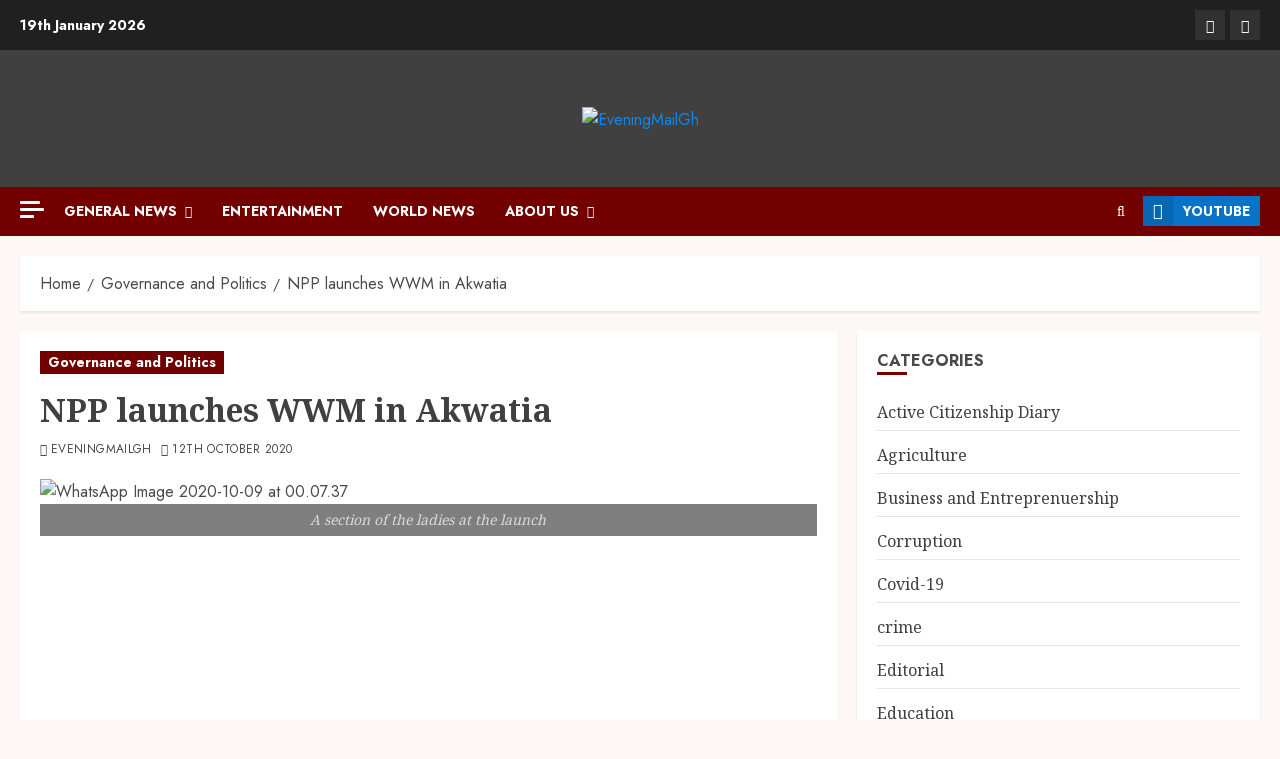

--- FILE ---
content_type: text/html; charset=UTF-8
request_url: https://eveningmailgh.com/npp-launches-wwm-in-akwatia/
body_size: 39342
content:
<!doctype html>
<html lang="en-US">
<head>
    <meta charset="UTF-8">
    <meta name="viewport" content="width=device-width, initial-scale=1">
    <link rel="profile" href="http://gmpg.org/xfn/11">

    <title>NPP launches WWM in Akwatia &#8211; The Evening Mail</title>

        <style type="text/css">
            
                .wp_post_author_widget .wp-post-author-meta .awpa-display-name > a:hover,
                body .wp-post-author-wrap .awpa-display-name > a:hover {
                    color: #af0000                }
                
                .wp-post-author-meta .wp-post-author-meta-more-posts a.awpa-more-posts:hover, 
                .awpa-review-field .right-star .awpa-rating-button:not(:disabled):hover {
                    color: #af0000;
                    border-color: #af0000                }
                    
                    </style>

<meta name='robots' content='max-image-preview:large' />
<link rel='preload' href='https://fonts.googleapis.com/css?family=Jost:400,700|Noto+Serif:400,700&#038;subset=latin&#038;display=swap' as='style' onload="this.onload=null;this.rel='stylesheet'" type='text/css' media='all' crossorigin='anonymous'>
<link rel='dns-prefetch' href='//static.addtoany.com' />
<link rel='dns-prefetch' href='//stats.wp.com' />
<link rel='dns-prefetch' href='//fonts.googleapis.com' />
<link rel='preconnect' href='https://fonts.googleapis.com' />
<link rel='preconnect' href='https://fonts.gstatic.com' />
<link rel="alternate" type="application/rss+xml" title="The Evening Mail &raquo; Feed" href="https://eveningmailgh.com/feed/" />
<link rel="alternate" type="application/rss+xml" title="The Evening Mail &raquo; Comments Feed" href="https://eveningmailgh.com/comments/feed/" />
<link rel="alternate" type="application/rss+xml" title="The Evening Mail &raquo; NPP launches WWM in Akwatia Comments Feed" href="https://eveningmailgh.com/npp-launches-wwm-in-akwatia/feed/" />
<link rel="alternate" title="oEmbed (JSON)" type="application/json+oembed" href="https://eveningmailgh.com/wp-json/oembed/1.0/embed?url=https%3A%2F%2Feveningmailgh.com%2Fnpp-launches-wwm-in-akwatia%2F" />
<link rel="alternate" title="oEmbed (XML)" type="text/xml+oembed" href="https://eveningmailgh.com/wp-json/oembed/1.0/embed?url=https%3A%2F%2Feveningmailgh.com%2Fnpp-launches-wwm-in-akwatia%2F&#038;format=xml" />
<!-- eveningmailgh.com is managing ads with Advanced Ads 2.0.16 – https://wpadvancedads.com/ --><script id="eveni-ready">
			window.advanced_ads_ready=function(e,a){a=a||"complete";var d=function(e){return"interactive"===a?"loading"!==e:"complete"===e};d(document.readyState)?e():document.addEventListener("readystatechange",(function(a){d(a.target.readyState)&&e()}),{once:"interactive"===a})},window.advanced_ads_ready_queue=window.advanced_ads_ready_queue||[];		</script>
		<style id='wp-img-auto-sizes-contain-inline-css' type='text/css'>
img:is([sizes=auto i],[sizes^="auto," i]){contain-intrinsic-size:3000px 1500px}
/*# sourceURL=wp-img-auto-sizes-contain-inline-css */
</style>

<link rel='stylesheet' id='latest-posts-block-fontawesome-front-css' href='https://eveningmailgh.com/wp-content/plugins/latest-posts-block-lite/src/assets/fontawesome/css/all.css?ver=1765390632' type='text/css' media='all' />
<link rel='stylesheet' id='latest-posts-block-frontend-block-style-css-css' href='https://eveningmailgh.com/wp-content/plugins/latest-posts-block-lite/dist/blocks.style.build.css?ver=6.9' type='text/css' media='all' />
<link rel='stylesheet' id='magic-content-box-blocks-fontawesome-front-css' href='https://eveningmailgh.com/wp-content/plugins/magic-content-box-lite/src/assets/fontawesome/css/all.css?ver=1765390636' type='text/css' media='all' />
<link rel='stylesheet' id='magic-content-box-frontend-block-style-css-css' href='https://eveningmailgh.com/wp-content/plugins/magic-content-box-lite/dist/blocks.style.build.css?ver=6.9' type='text/css' media='all' />
<link rel='stylesheet' id='wpauthor-blocks-fontawesome-front-css' href='https://eveningmailgh.com/wp-content/plugins/wp-post-author_disabled/assets/fontawesome/css/all.css?ver=3.6.2' type='text/css' media='all' />
<link rel='stylesheet' id='wpauthor-frontend-block-style-css-css' href='https://eveningmailgh.com/wp-content/plugins/wp-post-author_disabled/assets/dist/blocks.style.build.css?ver=3.6.2' type='text/css' media='all' />
<style id='wp-emoji-styles-inline-css' type='text/css'>

	img.wp-smiley, img.emoji {
		display: inline !important;
		border: none !important;
		box-shadow: none !important;
		height: 1em !important;
		width: 1em !important;
		margin: 0 0.07em !important;
		vertical-align: -0.1em !important;
		background: none !important;
		padding: 0 !important;
	}
/*# sourceURL=wp-emoji-styles-inline-css */
</style>
<link rel='stylesheet' id='wp-block-library-css' href='https://eveningmailgh.com/wp-includes/css/dist/block-library/style.min.css?ver=6.9' type='text/css' media='all' />
<style id='wp-block-library-theme-inline-css' type='text/css'>
.wp-block-audio :where(figcaption){color:#555;font-size:13px;text-align:center}.is-dark-theme .wp-block-audio :where(figcaption){color:#ffffffa6}.wp-block-audio{margin:0 0 1em}.wp-block-code{border:1px solid #ccc;border-radius:4px;font-family:Menlo,Consolas,monaco,monospace;padding:.8em 1em}.wp-block-embed :where(figcaption){color:#555;font-size:13px;text-align:center}.is-dark-theme .wp-block-embed :where(figcaption){color:#ffffffa6}.wp-block-embed{margin:0 0 1em}.blocks-gallery-caption{color:#555;font-size:13px;text-align:center}.is-dark-theme .blocks-gallery-caption{color:#ffffffa6}:root :where(.wp-block-image figcaption){color:#555;font-size:13px;text-align:center}.is-dark-theme :root :where(.wp-block-image figcaption){color:#ffffffa6}.wp-block-image{margin:0 0 1em}.wp-block-pullquote{border-bottom:4px solid;border-top:4px solid;color:currentColor;margin-bottom:1.75em}.wp-block-pullquote :where(cite),.wp-block-pullquote :where(footer),.wp-block-pullquote__citation{color:currentColor;font-size:.8125em;font-style:normal;text-transform:uppercase}.wp-block-quote{border-left:.25em solid;margin:0 0 1.75em;padding-left:1em}.wp-block-quote cite,.wp-block-quote footer{color:currentColor;font-size:.8125em;font-style:normal;position:relative}.wp-block-quote:where(.has-text-align-right){border-left:none;border-right:.25em solid;padding-left:0;padding-right:1em}.wp-block-quote:where(.has-text-align-center){border:none;padding-left:0}.wp-block-quote.is-large,.wp-block-quote.is-style-large,.wp-block-quote:where(.is-style-plain){border:none}.wp-block-search .wp-block-search__label{font-weight:700}.wp-block-search__button{border:1px solid #ccc;padding:.375em .625em}:where(.wp-block-group.has-background){padding:1.25em 2.375em}.wp-block-separator.has-css-opacity{opacity:.4}.wp-block-separator{border:none;border-bottom:2px solid;margin-left:auto;margin-right:auto}.wp-block-separator.has-alpha-channel-opacity{opacity:1}.wp-block-separator:not(.is-style-wide):not(.is-style-dots){width:100px}.wp-block-separator.has-background:not(.is-style-dots){border-bottom:none;height:1px}.wp-block-separator.has-background:not(.is-style-wide):not(.is-style-dots){height:2px}.wp-block-table{margin:0 0 1em}.wp-block-table td,.wp-block-table th{word-break:normal}.wp-block-table :where(figcaption){color:#555;font-size:13px;text-align:center}.is-dark-theme .wp-block-table :where(figcaption){color:#ffffffa6}.wp-block-video :where(figcaption){color:#555;font-size:13px;text-align:center}.is-dark-theme .wp-block-video :where(figcaption){color:#ffffffa6}.wp-block-video{margin:0 0 1em}:root :where(.wp-block-template-part.has-background){margin-bottom:0;margin-top:0;padding:1.25em 2.375em}
/*# sourceURL=/wp-includes/css/dist/block-library/theme.min.css */
</style>
<link rel='stylesheet' id='blockspare-frontend-block-style-css-css' href='https://eveningmailgh.com/wp-content/plugins/blockspare/dist/style-blocks.css?ver=6.9' type='text/css' media='all' />
<link rel='stylesheet' id='blockspare-frontend-banner-style-css-css' href='https://eveningmailgh.com/wp-content/plugins/blockspare/dist/style-banner_group.css?ver=6.9' type='text/css' media='all' />
<link rel='stylesheet' id='fontawesome-css' href='https://eveningmailgh.com/wp-content/plugins/blockspare/assets/fontawesome/css/all.css?ver=6.9' type='text/css' media='all' />
<link rel='stylesheet' id='mediaelement-css' href='https://eveningmailgh.com/wp-includes/js/mediaelement/mediaelementplayer-legacy.min.css?ver=4.2.17' type='text/css' media='all' />
<link rel='stylesheet' id='wp-mediaelement-css' href='https://eveningmailgh.com/wp-includes/js/mediaelement/wp-mediaelement.min.css?ver=6.9' type='text/css' media='all' />
<style id='jetpack-sharing-buttons-style-inline-css' type='text/css'>
.jetpack-sharing-buttons__services-list{display:flex;flex-direction:row;flex-wrap:wrap;gap:0;list-style-type:none;margin:5px;padding:0}.jetpack-sharing-buttons__services-list.has-small-icon-size{font-size:12px}.jetpack-sharing-buttons__services-list.has-normal-icon-size{font-size:16px}.jetpack-sharing-buttons__services-list.has-large-icon-size{font-size:24px}.jetpack-sharing-buttons__services-list.has-huge-icon-size{font-size:36px}@media print{.jetpack-sharing-buttons__services-list{display:none!important}}.editor-styles-wrapper .wp-block-jetpack-sharing-buttons{gap:0;padding-inline-start:0}ul.jetpack-sharing-buttons__services-list.has-background{padding:1.25em 2.375em}
/*# sourceURL=https://eveningmailgh.com/wp-content/plugins/jetpack/_inc/blocks/sharing-buttons/view.css */
</style>
<style id='global-styles-inline-css' type='text/css'>
:root{--wp--preset--aspect-ratio--square: 1;--wp--preset--aspect-ratio--4-3: 4/3;--wp--preset--aspect-ratio--3-4: 3/4;--wp--preset--aspect-ratio--3-2: 3/2;--wp--preset--aspect-ratio--2-3: 2/3;--wp--preset--aspect-ratio--16-9: 16/9;--wp--preset--aspect-ratio--9-16: 9/16;--wp--preset--color--black: #000000;--wp--preset--color--cyan-bluish-gray: #abb8c3;--wp--preset--color--white: #ffffff;--wp--preset--color--pale-pink: #f78da7;--wp--preset--color--vivid-red: #cf2e2e;--wp--preset--color--luminous-vivid-orange: #ff6900;--wp--preset--color--luminous-vivid-amber: #fcb900;--wp--preset--color--light-green-cyan: #7bdcb5;--wp--preset--color--vivid-green-cyan: #00d084;--wp--preset--color--pale-cyan-blue: #8ed1fc;--wp--preset--color--vivid-cyan-blue: #0693e3;--wp--preset--color--vivid-purple: #9b51e0;--wp--preset--gradient--vivid-cyan-blue-to-vivid-purple: linear-gradient(135deg,rgb(6,147,227) 0%,rgb(155,81,224) 100%);--wp--preset--gradient--light-green-cyan-to-vivid-green-cyan: linear-gradient(135deg,rgb(122,220,180) 0%,rgb(0,208,130) 100%);--wp--preset--gradient--luminous-vivid-amber-to-luminous-vivid-orange: linear-gradient(135deg,rgb(252,185,0) 0%,rgb(255,105,0) 100%);--wp--preset--gradient--luminous-vivid-orange-to-vivid-red: linear-gradient(135deg,rgb(255,105,0) 0%,rgb(207,46,46) 100%);--wp--preset--gradient--very-light-gray-to-cyan-bluish-gray: linear-gradient(135deg,rgb(238,238,238) 0%,rgb(169,184,195) 100%);--wp--preset--gradient--cool-to-warm-spectrum: linear-gradient(135deg,rgb(74,234,220) 0%,rgb(151,120,209) 20%,rgb(207,42,186) 40%,rgb(238,44,130) 60%,rgb(251,105,98) 80%,rgb(254,248,76) 100%);--wp--preset--gradient--blush-light-purple: linear-gradient(135deg,rgb(255,206,236) 0%,rgb(152,150,240) 100%);--wp--preset--gradient--blush-bordeaux: linear-gradient(135deg,rgb(254,205,165) 0%,rgb(254,45,45) 50%,rgb(107,0,62) 100%);--wp--preset--gradient--luminous-dusk: linear-gradient(135deg,rgb(255,203,112) 0%,rgb(199,81,192) 50%,rgb(65,88,208) 100%);--wp--preset--gradient--pale-ocean: linear-gradient(135deg,rgb(255,245,203) 0%,rgb(182,227,212) 50%,rgb(51,167,181) 100%);--wp--preset--gradient--electric-grass: linear-gradient(135deg,rgb(202,248,128) 0%,rgb(113,206,126) 100%);--wp--preset--gradient--midnight: linear-gradient(135deg,rgb(2,3,129) 0%,rgb(40,116,252) 100%);--wp--preset--font-size--small: 13px;--wp--preset--font-size--medium: 20px;--wp--preset--font-size--large: 36px;--wp--preset--font-size--x-large: 42px;--wp--preset--spacing--20: 0.44rem;--wp--preset--spacing--30: 0.67rem;--wp--preset--spacing--40: 1rem;--wp--preset--spacing--50: 1.5rem;--wp--preset--spacing--60: 2.25rem;--wp--preset--spacing--70: 3.38rem;--wp--preset--spacing--80: 5.06rem;--wp--preset--shadow--natural: 6px 6px 9px rgba(0, 0, 0, 0.2);--wp--preset--shadow--deep: 12px 12px 50px rgba(0, 0, 0, 0.4);--wp--preset--shadow--sharp: 6px 6px 0px rgba(0, 0, 0, 0.2);--wp--preset--shadow--outlined: 6px 6px 0px -3px rgb(255, 255, 255), 6px 6px rgb(0, 0, 0);--wp--preset--shadow--crisp: 6px 6px 0px rgb(0, 0, 0);}:root { --wp--style--global--content-size: 740px;--wp--style--global--wide-size: 1140px; }:where(body) { margin: 0; }.wp-site-blocks > .alignleft { float: left; margin-right: 2em; }.wp-site-blocks > .alignright { float: right; margin-left: 2em; }.wp-site-blocks > .aligncenter { justify-content: center; margin-left: auto; margin-right: auto; }:where(.wp-site-blocks) > * { margin-block-start: 24px; margin-block-end: 0; }:where(.wp-site-blocks) > :first-child { margin-block-start: 0; }:where(.wp-site-blocks) > :last-child { margin-block-end: 0; }:root { --wp--style--block-gap: 24px; }:root :where(.is-layout-flow) > :first-child{margin-block-start: 0;}:root :where(.is-layout-flow) > :last-child{margin-block-end: 0;}:root :where(.is-layout-flow) > *{margin-block-start: 24px;margin-block-end: 0;}:root :where(.is-layout-constrained) > :first-child{margin-block-start: 0;}:root :where(.is-layout-constrained) > :last-child{margin-block-end: 0;}:root :where(.is-layout-constrained) > *{margin-block-start: 24px;margin-block-end: 0;}:root :where(.is-layout-flex){gap: 24px;}:root :where(.is-layout-grid){gap: 24px;}.is-layout-flow > .alignleft{float: left;margin-inline-start: 0;margin-inline-end: 2em;}.is-layout-flow > .alignright{float: right;margin-inline-start: 2em;margin-inline-end: 0;}.is-layout-flow > .aligncenter{margin-left: auto !important;margin-right: auto !important;}.is-layout-constrained > .alignleft{float: left;margin-inline-start: 0;margin-inline-end: 2em;}.is-layout-constrained > .alignright{float: right;margin-inline-start: 2em;margin-inline-end: 0;}.is-layout-constrained > .aligncenter{margin-left: auto !important;margin-right: auto !important;}.is-layout-constrained > :where(:not(.alignleft):not(.alignright):not(.alignfull)){max-width: var(--wp--style--global--content-size);margin-left: auto !important;margin-right: auto !important;}.is-layout-constrained > .alignwide{max-width: var(--wp--style--global--wide-size);}body .is-layout-flex{display: flex;}.is-layout-flex{flex-wrap: wrap;align-items: center;}.is-layout-flex > :is(*, div){margin: 0;}body .is-layout-grid{display: grid;}.is-layout-grid > :is(*, div){margin: 0;}body{padding-top: 0px;padding-right: 0px;padding-bottom: 0px;padding-left: 0px;}a:where(:not(.wp-element-button)){text-decoration: none;}:root :where(.wp-element-button, .wp-block-button__link){background-color: #32373c;border-width: 0;color: #fff;font-family: inherit;font-size: inherit;font-style: inherit;font-weight: inherit;letter-spacing: inherit;line-height: inherit;padding-top: calc(0.667em + 2px);padding-right: calc(1.333em + 2px);padding-bottom: calc(0.667em + 2px);padding-left: calc(1.333em + 2px);text-decoration: none;text-transform: inherit;}.has-black-color{color: var(--wp--preset--color--black) !important;}.has-cyan-bluish-gray-color{color: var(--wp--preset--color--cyan-bluish-gray) !important;}.has-white-color{color: var(--wp--preset--color--white) !important;}.has-pale-pink-color{color: var(--wp--preset--color--pale-pink) !important;}.has-vivid-red-color{color: var(--wp--preset--color--vivid-red) !important;}.has-luminous-vivid-orange-color{color: var(--wp--preset--color--luminous-vivid-orange) !important;}.has-luminous-vivid-amber-color{color: var(--wp--preset--color--luminous-vivid-amber) !important;}.has-light-green-cyan-color{color: var(--wp--preset--color--light-green-cyan) !important;}.has-vivid-green-cyan-color{color: var(--wp--preset--color--vivid-green-cyan) !important;}.has-pale-cyan-blue-color{color: var(--wp--preset--color--pale-cyan-blue) !important;}.has-vivid-cyan-blue-color{color: var(--wp--preset--color--vivid-cyan-blue) !important;}.has-vivid-purple-color{color: var(--wp--preset--color--vivid-purple) !important;}.has-black-background-color{background-color: var(--wp--preset--color--black) !important;}.has-cyan-bluish-gray-background-color{background-color: var(--wp--preset--color--cyan-bluish-gray) !important;}.has-white-background-color{background-color: var(--wp--preset--color--white) !important;}.has-pale-pink-background-color{background-color: var(--wp--preset--color--pale-pink) !important;}.has-vivid-red-background-color{background-color: var(--wp--preset--color--vivid-red) !important;}.has-luminous-vivid-orange-background-color{background-color: var(--wp--preset--color--luminous-vivid-orange) !important;}.has-luminous-vivid-amber-background-color{background-color: var(--wp--preset--color--luminous-vivid-amber) !important;}.has-light-green-cyan-background-color{background-color: var(--wp--preset--color--light-green-cyan) !important;}.has-vivid-green-cyan-background-color{background-color: var(--wp--preset--color--vivid-green-cyan) !important;}.has-pale-cyan-blue-background-color{background-color: var(--wp--preset--color--pale-cyan-blue) !important;}.has-vivid-cyan-blue-background-color{background-color: var(--wp--preset--color--vivid-cyan-blue) !important;}.has-vivid-purple-background-color{background-color: var(--wp--preset--color--vivid-purple) !important;}.has-black-border-color{border-color: var(--wp--preset--color--black) !important;}.has-cyan-bluish-gray-border-color{border-color: var(--wp--preset--color--cyan-bluish-gray) !important;}.has-white-border-color{border-color: var(--wp--preset--color--white) !important;}.has-pale-pink-border-color{border-color: var(--wp--preset--color--pale-pink) !important;}.has-vivid-red-border-color{border-color: var(--wp--preset--color--vivid-red) !important;}.has-luminous-vivid-orange-border-color{border-color: var(--wp--preset--color--luminous-vivid-orange) !important;}.has-luminous-vivid-amber-border-color{border-color: var(--wp--preset--color--luminous-vivid-amber) !important;}.has-light-green-cyan-border-color{border-color: var(--wp--preset--color--light-green-cyan) !important;}.has-vivid-green-cyan-border-color{border-color: var(--wp--preset--color--vivid-green-cyan) !important;}.has-pale-cyan-blue-border-color{border-color: var(--wp--preset--color--pale-cyan-blue) !important;}.has-vivid-cyan-blue-border-color{border-color: var(--wp--preset--color--vivid-cyan-blue) !important;}.has-vivid-purple-border-color{border-color: var(--wp--preset--color--vivid-purple) !important;}.has-vivid-cyan-blue-to-vivid-purple-gradient-background{background: var(--wp--preset--gradient--vivid-cyan-blue-to-vivid-purple) !important;}.has-light-green-cyan-to-vivid-green-cyan-gradient-background{background: var(--wp--preset--gradient--light-green-cyan-to-vivid-green-cyan) !important;}.has-luminous-vivid-amber-to-luminous-vivid-orange-gradient-background{background: var(--wp--preset--gradient--luminous-vivid-amber-to-luminous-vivid-orange) !important;}.has-luminous-vivid-orange-to-vivid-red-gradient-background{background: var(--wp--preset--gradient--luminous-vivid-orange-to-vivid-red) !important;}.has-very-light-gray-to-cyan-bluish-gray-gradient-background{background: var(--wp--preset--gradient--very-light-gray-to-cyan-bluish-gray) !important;}.has-cool-to-warm-spectrum-gradient-background{background: var(--wp--preset--gradient--cool-to-warm-spectrum) !important;}.has-blush-light-purple-gradient-background{background: var(--wp--preset--gradient--blush-light-purple) !important;}.has-blush-bordeaux-gradient-background{background: var(--wp--preset--gradient--blush-bordeaux) !important;}.has-luminous-dusk-gradient-background{background: var(--wp--preset--gradient--luminous-dusk) !important;}.has-pale-ocean-gradient-background{background: var(--wp--preset--gradient--pale-ocean) !important;}.has-electric-grass-gradient-background{background: var(--wp--preset--gradient--electric-grass) !important;}.has-midnight-gradient-background{background: var(--wp--preset--gradient--midnight) !important;}.has-small-font-size{font-size: var(--wp--preset--font-size--small) !important;}.has-medium-font-size{font-size: var(--wp--preset--font-size--medium) !important;}.has-large-font-size{font-size: var(--wp--preset--font-size--large) !important;}.has-x-large-font-size{font-size: var(--wp--preset--font-size--x-large) !important;}
:root :where(.wp-block-pullquote){font-size: 1.5em;line-height: 1.6;}
/*# sourceURL=global-styles-inline-css */
</style>
<link rel='stylesheet' id='wpa-css-css' href='https://eveningmailgh.com/wp-content/plugins/honeypot/includes/css/wpa.css?ver=2.3.04' type='text/css' media='all' />
<link rel='stylesheet' id='wp-live-chat-support-css' href='https://eveningmailgh.com/wp-content/plugins/wp-live-chat-support/public/css/wplc-plugin-public.css?ver=10.0.17' type='text/css' media='all' />
<link rel='stylesheet' id='awpa-wp-post-author-styles-css' href='https://eveningmailgh.com/wp-content/plugins/wp-post-author_disabled/assets/css/awpa-frontend-style.css?ver=3.6.2' type='text/css' media='all' />
<link rel='stylesheet' id='elespare-icons-css' href='https://eveningmailgh.com/wp-content/plugins/elespare/assets/font/elespare-icons.css?ver=3.3.10' type='text/css' media='all' />
<link rel='stylesheet' id='elementor-frontend-css' href='https://eveningmailgh.com/wp-content/plugins/elementor/assets/css/frontend.min.css?ver=3.34.1' type='text/css' media='all' />
<link rel='stylesheet' id='elementor-post-40801-css' href='https://eveningmailgh.com/wp-content/uploads/elementor/css/post-40801.css?ver=1767950593' type='text/css' media='all' />
<link rel='stylesheet' id='elespare-posts-grid-css' href='https://eveningmailgh.com/wp-content/plugins/elespare/dist/elespare.style.build.min.css?ver=3.3.7' type='text/css' media='all' />
<link rel='stylesheet' id='bootstrap-css' href='https://eveningmailgh.com/wp-content/themes/chromenews/assets/bootstrap/css/bootstrap.min.css?ver=6.9' type='text/css' media='all' />
<link rel='stylesheet' id='chromenews-style-css' href='https://eveningmailgh.com/wp-content/themes/chromenews/style.css?ver=6.9' type='text/css' media='all' />
<style id='chromenews-style-inline-css' type='text/css'>

                    body.aft-dark-mode #loader::before{
            border-color: #000000;
            }
            body.aft-dark-mode #sidr,
            body.aft-dark-mode,
            body.aft-dark-mode.custom-background,
            body.aft-dark-mode #af-preloader {
            background-color: #000000;
            }
        
                    body.aft-light-mode #loader::before{
            border-color: #fdf7f6 ;
            }
            body.aft-light-mode #sidr,
            body.aft-light-mode #af-preloader,
            body.aft-light-mode {
            background-color: #fdf7f6 ;
            }
        

        
            #loader,
            .wp-block-search .wp-block-search__button,
            .woocommerce-account .entry-content .woocommerce-MyAccount-navigation ul li.is-active,

            .woocommerce #respond input#submit.disabled,
            .woocommerce #respond input#submit:disabled,
            .woocommerce #respond input#submit:disabled[disabled],
            .woocommerce a.button.disabled,
            .woocommerce a.button:disabled,
            .woocommerce a.button:disabled[disabled],
            .woocommerce button.button.disabled,
            .woocommerce button.button:disabled,
            .woocommerce button.button:disabled[disabled],
            .woocommerce input.button.disabled,
            .woocommerce input.button:disabled,
            .woocommerce input.button:disabled[disabled],
            .woocommerce #respond input#submit,
            .woocommerce a.button,
            .woocommerce button.button,
            .woocommerce input.button,
            .woocommerce #respond input#submit.alt,
            .woocommerce a.button.alt,
            .woocommerce button.button.alt,
            .woocommerce input.button.alt,

            .woocommerce #respond input#submit:hover,
            .woocommerce a.button:hover,
            .woocommerce button.button:hover,
            .woocommerce input.button:hover,

            .woocommerce #respond input#submit.alt:hover,
            .woocommerce a.button.alt:hover,
            .woocommerce button.button.alt:hover,
            .woocommerce input.button.alt:hover,

            .widget-title-border-top .wp_post_author_widget .widget-title::before,
            .widget-title-border-bottom .wp_post_author_widget .widget-title::before,
            .widget-title-border-top .heading-line::before,
            .widget-title-border-bottom .heading-line::before,
            .widget-title-border-top .sub-heading-line::before,
            .widget-title-border-bottom .sub-heading-line::before,

            .widget-title-background-side .wp-block-group .wp-block-search__label,
            .widget-title-background-side .wp-block-group .wp-block-heading,
            .widget-title-background-side .widget_block .wp-block-search__label,
            .widget-title-background-side .widget_block .wp-block-heading,
            .widget-title-background-side .wp_post_author_widget .widget-title,
            .widget-title-background-side .widget-title .heading-line,

            .widget-title-background-side .wp-block-search__label::before,
            .widget-title-background-side .heading-line-before,
            .widget-title-background-side .sub-heading-line,

            .widget-title-background-side .wp-block-group .wp-block-heading::before,
            .widget-title-background-side .widget_block .wp-block-heading::before,

            body.aft-dark-mode .is-style-fill a.wp-block-button__link:not(.has-background),
            body.aft-light-mode .is-style-fill a.wp-block-button__link:not(.has-background),


            body.aft-light-mode .aft-main-banner-section.aft-banner-background-secondary,
            body.aft-dark-mode .aft-main-banner-section.aft-banner-background-secondary,
            .aft-dark-mode span.heading-line-after,
            .aft-dark-mode span.heading-line-before,

            body.widget-title-border-bottom .header-after1 .heading-line-before,
            body.widget-title-border-bottom .widget-title .heading-line-before,
            body .af-cat-widget-carousel a.chromenews-categories.category-color-1,
            a.sidr-class-sidr-button-close,
            .aft-posts-tabs-panel .nav-tabs>li>a.active,

            body.aft-dark-mode .entry-content > [class*="wp-block-"] .wp-block-button:not(.is-style-outline) a.wp-block-button__link,
            body.aft-light-mode .entry-content > [class*="wp-block-"] .wp-block-button:not(.is-style-outline) a.wp-block-button__link,
            body.aft-dark-mode .entry-content > [class*="wp-block-"] .wp-block-button:not(.is-style-outline) a.wp-block-button__link:hover,
            body.aft-light-mode .entry-content > [class*="wp-block-"] .wp-block-button:not(.is-style-outline) a.wp-block-button__link:hover,

            .widget-title-border-bottom .sub-heading-line::before,
            .widget-title-border-bottom .wp-post-author-wrap .header-after::before,

            .widget-title-border-side .wp_post_author_widget .widget-title::before,
            .widget-title-border-side .heading-line::before,
            .widget-title-border-side .sub-heading-line::before,

            .single-post .entry-content-title-featured-wrap .af-post-format i,
            .single-post article.post .af-post-format i,
            .aft-archive-wrapper .no-post-image:not(.grid-design-texts-over-image) .af-post-format i,

            span.heading-line::before,
            .wp-post-author-wrap .header-after::before,
            body.aft-dark-mode input[type="button"],
            body.aft-dark-mode input[type="reset"],
            body.aft-dark-mode input[type="submit"],
            body.aft-dark-mode .inner-suscribe input[type=submit],
            .af-youtube-slider .af-video-wrap .af-bg-play i,
            .af-youtube-video-list .entry-header-yt-video-wrapper .af-yt-video-play i,
            body .btn-style1 a:visited,
            body .btn-style1 a,
            body .chromenews-pagination .nav-links .page-numbers.current,
            body #scroll-up,
            body article.sticky .read-single:before,
            .read-img .trending-no,
            body .trending-posts-vertical .trending-no{
            background-color: #720000;
            }

            body .aft-see-more a {
            background-image: linear-gradient(120deg, #720000 , #720000);
            }

            .comment-content > p a,
            .comment-body .reply a:hover,
            .entry-content .wp-block-table td a,
            .entry-content h1 a,
            .entry-content h2 a,
            .entry-content h3 a,
            .entry-content h4 a,
            .entry-content h5 a,
            .entry-content h6 a,
            .chromenews_youtube_video_widget .af-youtube-slider-thumbnail .slick-slide.slick-current::before,
            .post-description a:not(.aft-readmore),
            .chromenews-widget.widget_text a,
            .chromenews-widget .textwidget a,
            body .aft-see-more a,
            mark,
            body.aft-light-mode .aft-readmore-wrapper a.aft-readmore:hover,
            body.aft-dark-mode .aft-readmore-wrapper a.aft-readmore:hover,
            body.aft-dark-mode .grid-design-texts-over-image .aft-readmore-wrapper a.aft-readmore:hover,
            body.aft-light-mode .grid-design-texts-over-image .aft-readmore-wrapper a.aft-readmore:hover,

            body.single .entry-header .aft-post-excerpt-and-meta .post-excerpt,
            body.aft-light-mode.single span.tags-links a:hover,
            body.aft-dark-mode.single span.tags-links a:hover,
            .chromenews-pagination .nav-links .page-numbers.current,
            .aft-light-mode p.awpa-more-posts a:hover,
            p.awpa-more-posts a:hover,
            .wp-post-author-meta .wp-post-author-meta-more-posts a.awpa-more-posts:hover{
            border-color: #720000;
            }

            body.aft-dark-mode main .entry-content ul.wc-block-grid__products > li a:hover .wc-block-grid__product-title,
            body.aft-light-mode main .entry-content ul.wc-block-grid__products > li a:hover .wc-block-grid__product-title,
            body .entry-content > [class*="wp-block-"] a:not(.has-text-color),
            body .entry-content > [class*="wp-block-"] li,
            body .entry-content > ul a,
            body .entry-content > ol a,
            body .entry-content > p a ,
            .post-excerpt a,

            body.aft-dark-mode #secondary .chromenews-widget ul[class*="wp-block-"] a:hover,
            body.aft-light-mode #secondary .chromenews-widget ul[class*="wp-block-"] a:hover,
            body.aft-dark-mode #secondary .chromenews-widget ol[class*="wp-block-"] a:hover,
            body.aft-light-mode #secondary .chromenews-widget ol[class*="wp-block-"] a:hover,

            .comment-form a:hover,

            body.aft-light-mode .af-breadcrumbs a:hover,
            body.aft-dark-mode .af-breadcrumbs a:hover,

            body.aft-light-mode ul.trail-items li a:hover,
            body.aft-dark-mode ul.trail-items li a:hover,

            .read-title h3 a:hover,
            .read-title h2 a:hover,
            #scroll-up::after{
            border-bottom-color: #720000;
            }

            .hover-title-secondary-color.aft-dark-mode .aft-main-banner-section.aft-banner-background-custom:not(.data-bg) .read-single:not(.grid-design-texts-over-image) .read-title h3 a:hover,
            .hover-title-secondary-color.aft-light-mode .aft-main-banner-section.aft-banner-background-custom:not(.data-bg) .read-single:not(.grid-design-texts-over-image) .read-title h3 a:hover,
            .hover-title-secondary-color.aft-dark-mode .aft-main-banner-section.aft-banner-background-alternative:not(.data-bg) .read-single:not(.grid-design-texts-over-image) .read-title h3 a:hover,
            .hover-title-secondary-color.aft-light-mode .aft-main-banner-section.aft-banner-background-alternative:not(.data-bg) .read-single:not(.grid-design-texts-over-image) .read-title h3 a:hover,
            .hover-title-secondary-color.aft-dark-mode .aft-main-banner-section.aft-banner-background-default:not(.data-bg) .read-single:not(.grid-design-texts-over-image) .read-title h3 a:hover,
            .hover-title-secondary-color.aft-light-mode .aft-main-banner-section.aft-banner-background-default:not(.data-bg) .read-single:not(.grid-design-texts-over-image) .read-title h3 a:hover,
            .hover-title-secondary-color.aft-dark-mode #secondary .chromenews-widget ul[class*="wp-block-"] a:hover,
            .hover-title-secondary-color.aft-light-mode #secondary .chromenews-widget ul[class*="wp-block-"] a:hover,
            .hover-title-secondary-color.aft-dark-mode #secondary .chromenews-widget ol[class*="wp-block-"] a:hover,
            .hover-title-secondary-color.aft-light-mode #secondary .chromenews-widget ol[class*="wp-block-"] a:hover,

            .hover-title-secondary-color.aft-dark-mode .read-single:not(.grid-design-texts-over-image) .read-title h2 a:hover,
            .hover-title-secondary-color.aft-dark-mode .read-single:not(.grid-design-texts-over-image) .read-title h3 a:hover,
            .hover-title-secondary-color .read-title h3 a:hover,
            .hover-title-secondary-color .read-title h2 a:hover,
            .hover-title-secondary-color .nav-links a:hover .post-title,
            .hover-title-secondary-color.aft-dark-mode .banner-exclusive-posts-wrapper a:hover .exclusive-post-title,
            .hover-title-secondary-color.aft-light-mode .banner-exclusive-posts-wrapper a:hover .exclusive-post-title,
            .hover-title-secondary-color.aft-light-mode .aft-main-banner-section.aft-banner-background-default:not(.data-bg) .banner-exclusive-posts-wrapper a:hover .exclusive-post-title,
            .hover-title-secondary-color.aft-light-mode .aft-main-banner-section.aft-banner-background-alternative:not(.data-bg) .banner-exclusive-posts-wrapper a:hover .exclusive-post-title,
            .hover-title-secondary-color.aft-light-mode .aft-main-banner-section.aft-banner-background-custom:not(.data-bg) .banner-exclusive-posts-wrapper a:hover .exclusive-post-title,
            .hover-title-secondary-color.aft-dark-mode .aft-main-banner-section.aft-banner-background-default:not(.data-bg) .banner-exclusive-posts-wrapper a:hover .exclusive-post-title,
            .hover-title-secondary-color.aft-dark-mode .aft-main-banner-section.aft-banner-background-alternative:not(.data-bg) .banner-exclusive-posts-wrapper a:hover .exclusive-post-title,
            .hover-title-secondary-color.aft-dark-mode .aft-main-banner-section.aft-banner-background-custom:not(.data-bg) .banner-exclusive-posts-wrapper a:hover .exclusive-post-title,
            .hover-title-secondary-color.aft-light-mode .widget ul:not([class]) > li a:hover,
            .hover-title-secondary-color.aft-light-mode .widget ol:not([class]) > li a:hover,
            .hover-title-secondary-color.aft-dark-mode .widget ul:not([class]) > li a:hover,
            .hover-title-secondary-color.aft-dark-mode .widget ol:not([class]) > li a:hover,
            .hover-title-secondary-color.aft-light-mode .read-single:not(.grid-design-texts-over-image) .read-title h2 a:hover,
            .hover-title-secondary-color.aft-light-mode .read-single:not(.grid-design-texts-over-image) .read-title h3 a:hover,

            .page-links a.post-page-numbers,

            body.aft-dark-mode .entry-content > [class*="wp-block-"] a.wp-block-file__button:not(.has-text-color),
            body.aft-light-mode .entry-content > [class*="wp-block-"] a.wp-block-file__button:not(.has-text-color),

            body.wp-post-author-meta .awpa-display-name a:hover,
            .widget_text a,

            body footer.site-footer .wp-post-author-meta .wp-post-author-meta-more-posts a:hover,
            body footer.site-footer .wp_post_author_widget .awpa-display-name a:hover,

            body .site-footer .secondary-footer a:hover,

            body.aft-light-mode p.awpa-website a:hover ,
            body.aft-dark-mode p.awpa-website a:hover {
            color:#720000;
            }
            .woocommerce div.product form.cart .reset_variations,
            .wp-calendar-nav a,
            body.aft-light-mode main ul > li a:hover,
            body.aft-light-mode main ol > li a:hover,
            body.aft-dark-mode main ul > li a:hover,
            body.aft-dark-mode main ol > li a:hover,
            body.aft-light-mode .aft-main-banner-section .aft-popular-taxonomies-lists ul li a:hover,
            body.aft-dark-mode .aft-main-banner-section .aft-popular-taxonomies-lists ul li a:hover,
            .aft-dark-mode .read-details .entry-meta span.aft-view-count a:hover,
            .aft-light-mode .read-details .entry-meta span.aft-view-count a:hover,
            body.aft-dark-mode .entry-meta span.posts-author a:hover,
            body.aft-light-mode .entry-meta span.posts-author a:hover,
            body.aft-dark-mode .entry-meta span.posts-date a:hover,
            body.aft-light-mode .entry-meta span.posts-date a:hover,
            body.aft-dark-mode .entry-meta span.aft-comment-count a:hover,
            body.aft-light-mode .entry-meta span.aft-comment-count a:hover,
            .comment-metadata a:hover,
            .fn a:hover,
            body.aft-light-mode .chromenews-pagination .nav-links a.page-numbers:hover,
            body.aft-dark-mode .chromenews-pagination .nav-links a.page-numbers:hover,
            body.aft-light-mode .entry-content p.wp-block-tag-cloud a.tag-cloud-link:hover,
            body.aft-dark-mode .entry-content p.wp-block-tag-cloud a.tag-cloud-link:hover,
            body footer.site-footer .wp-block-tag-cloud a:hover,
            body footer.site-footer .tagcloud a:hover,
            body.aft-light-mode .wp-block-tag-cloud a:hover,
            body.aft-light-mode .tagcloud a:hover,
            body.aft-dark-mode .wp-block-tag-cloud a:hover,
            body.aft-dark-mode .tagcloud a:hover,
            .aft-dark-mode .wp-post-author-meta .wp-post-author-meta-more-posts a:hover,
            body footer.site-footer .wp-post-author-meta .wp-post-author-meta-more-posts a:hover{
            border-color: #720000;
            }
        
                    .widget-title-border-top .wp-block-group .wp-block-search__label::before,
            .widget-title-border-top .wp-block-group .wp-block-heading::before,

            .widget-title-border-top .widget_block .wp-block-search__label::before,
            .widget-title-border-top .widget_block .wp-block-heading::before,

            .widget-title-border-bottom .wp-block-group .wp-block-search__label::before,
            .widget-title-border-bottom .wp-block-group .wp-block-heading::before,

            .widget-title-border-bottom .widget_block .wp-block-search__label::before,
            .widget-title-border-bottom .widget_block .wp-block-heading::before,

            .widget-title-border-side .wp-block-group .wp-block-search__label::before,
            .widget-title-border-side .wp-block-group .wp-block-heading::before,

            .widget-title-border-side .widget_block .wp-block-search__label::before,
            .widget-title-border-side .widget_block .wp-block-heading::before,

            .wp-block-group .wp-block-search__label::before,
            .wp-block-group .wp-block-heading::before,

            .widget_block .wp-block-search__label::before,
            .widget_block .wp-block-heading::before,

            body .aft-main-banner-section .aft-popular-taxonomies-lists strong::before,

            .entry-content form.mc4wp-form input[type=submit],
            .inner-suscribe input[type=submit],

            body.aft-light-mode .woocommerce-MyAccount-content a.button,
            body.aft-dark-mode .woocommerce-MyAccount-content a.button,
            body.aft-light-mode.woocommerce-account .addresses .title .edit,
            body.aft-dark-mode.woocommerce-account .addresses .title .edit,

            .fpsml-front-form.fpsml-template-1 .fpsml-field input[type="submit"],
            .fpsml-front-form.fpsml-template-2 .fpsml-field input[type="submit"],
            .fpsml-front-form.fpsml-template-3 .fpsml-field input[type="submit"],
            .fpsml-front-form.fpsml-template-4 .fpsml-field input[type="submit"],
            .fpsml-front-form.fpsml-template-5 .fpsml-field input[type="submit"],

            .fpsml-front-form.fpsml-template-1 .qq-upload-button,
            .fpsml-front-form.fpsml-template-2 .qq-upload-button,
            .fpsml-front-form.fpsml-template-3 .qq-upload-button,
            .fpsml-front-form.fpsml-template-4 .qq-upload-button,
            .fpsml-front-form.fpsml-template-5 .qq-upload-button,

            body.aft-dark-mode #wp-calendar tbody td#today,
            body.aft-light-mode #wp-calendar tbody td#today,

            body.aft-dark-mode .entry-content > [class*="wp-block-"] .wp-block-button:not(.is-style-outline) a.wp-block-button__link,
            body.aft-light-mode .entry-content > [class*="wp-block-"] .wp-block-button:not(.is-style-outline) a.wp-block-button__link,

            .widget-title-border-top .sub-heading-line::before,
            .widget-title-border-bottom .sub-heading-line::before,
            .widget-title-border-side .sub-heading-line::before,

            .btn-style1 a:visited,
            .btn-style1 a, button,
            input[type="button"],
            input[type="reset"],
            input[type="submit"],
            body.aft-light-mode.woocommerce nav.woocommerce-pagination ul li .page-numbers.current,
            body.aft-dark-mode.woocommerce nav.woocommerce-pagination ul li .page-numbers.current,
            .woocommerce-product-search button[type="submit"],
            .widget_mc4wp_form_widget input[type=submit],
            input.search-submit{
            background-color: #720000;
            }

            body.aft-light-mode .aft-readmore-wrapper a.aft-readmore:hover,
            body.aft-dark-mode .aft-readmore-wrapper a.aft-readmore:hover,
            .main-navigation .menu-description,
            .woocommerce-product-search button[type="submit"],
            input.search-submit,
            body.single span.tags-links a:hover,

            .aft-light-mode .wp-post-author-meta .awpa-display-name a:hover,
            .aft-light-mode .banner-exclusive-posts-wrapper a .exclusive-post-title:hover,
            .aft-light-mode .widget ul.menu >li a:hover,
            .aft-light-mode .widget ul > li a:hover,
            .aft-light-mode .widget ol > li a:hover,
            .aft-light-mode .read-title h3 a:hover,

            .aft-dark-mode .banner-exclusive-posts-wrapper a .exclusive-post-title:hover,
            .aft-dark-mode .featured-category-item .read-img a:hover,
            .aft-dark-mode .widget ul.menu >li a:hover,
            .aft-dark-mode .widget ul > li a:hover,
            .aft-dark-mode .widget ol > li a:hover,
            .aft-dark-mode .read-title h3 a:hover,
            .aft-dark-mode .nav-links a:hover .post-title,

            body.aft-dark-mode .entry-content > [class*="wp-block-"] a:not(.has-text-color):hover,
            body.aft-dark-mode .entry-content > ol a:hover,
            body.aft-dark-mode .entry-content > ul a:hover,
            body.aft-dark-mode .entry-content > p a:hover,

            body.aft-dark-mode .entry-content .wp-block-tag-cloud a:hover,
            body.aft-dark-mode .entry-content .tagcloud a:hover,
            body.aft-light-mode .entry-content .wp-block-tag-cloud a:hover,
            body.aft-light-mode .entry-content .tagcloud a:hover,

            .aft-dark-mode .read-details .entry-meta span a:hover,
            .aft-light-mode .read-details .entry-meta span a:hover,

            body.aft-light-mode.woocommerce nav.woocommerce-pagination ul li .page-numbers.current,
            body.aft-dark-mode.woocommerce nav.woocommerce-pagination ul li .page-numbers.current,
            body.aft-light-mode.woocommerce nav.woocommerce-pagination ul li .page-numbers:hover,
            body.aft-dark-mode.woocommerce nav.woocommerce-pagination ul li .page-numbers:hover,

            body.aft-dark-mode .wp-post-author-meta .awpa-display-name a:hover,
            body .nav-links a .post-title:hover,
            body ul.trail-items li a:hover,
            body .post-edit-link:hover,
            body p.logged-in-as a,
            body #wp-calendar tbody td a,
            body .chromenews-customizer p:not([class]) > a,
            body .widget_block p:not([class]) > a,
            body .entry-content > [class*="wp-block-"] a:not(.wp-block-button__link):hover,
            body .entry-content > [class*="wp-block-"] a:not(.has-text-color),
            body .entry-content > ul a, body .entry-content > ul a:visited,
            body .entry-content > ol a, body .entry-content > ol a:visited,
            body .entry-content > p a, body .entry-content > p a:visited{
            border-color: #720000;
            }

            body .aft-main-banner-section .aft-popular-taxonomies-lists strong::after {
            border-color: transparent transparent transparent #720000;
            }
            body.rtl .aft-main-banner-section .aft-popular-taxonomies-lists strong::after {
            border-color: transparent #720000 transparent transparent;
            }

            @media only screen and (min-width: 993px){
            .main-navigation .menu-desktop > li.current-menu-item::after,
            .main-navigation .menu-desktop > ul > li.current-menu-item::after,
            .main-navigation .menu-desktop > li::after, .main-navigation .menu-desktop > ul > li::after{
            background-color: #720000;
            }
            }
        
        
            body.aft-dark-mode .is-style-fill a.wp-block-button__link:not(.has-text-color),
            body.aft-light-mode .is-style-fill a.wp-block-button__link:not(.has-text-color),

            .woocommerce-account .entry-content .woocommerce-MyAccount-navigation ul li.is-active a,
            .wp-block-search .wp-block-search__button,
            .woocommerce #respond input#submit.disabled,
            .woocommerce #respond input#submit:disabled,
            .woocommerce #respond input#submit:disabled[disabled],
            .woocommerce a.button.disabled,
            .woocommerce a.button:disabled,
            .woocommerce a.button:disabled[disabled],
            .woocommerce button.button.disabled,
            .woocommerce button.button:disabled,
            .woocommerce button.button:disabled[disabled],
            .woocommerce input.button.disabled,
            .woocommerce input.button:disabled,
            .woocommerce input.button:disabled[disabled],
            .woocommerce #respond input#submit,
            .woocommerce a.button,
            body .entry-content > [class*="wp-block-"] .woocommerce a:not(.has-text-color).button,
            .woocommerce button.button,
            .woocommerce input.button,
            .woocommerce #respond input#submit.alt,
            .woocommerce a.button.alt,
            .woocommerce button.button.alt,
            .woocommerce input.button.alt,

            .woocommerce #respond input#submit:hover,
            .woocommerce a.button:hover,
            .woocommerce button.button:hover,
            .woocommerce input.button:hover,

            .woocommerce #respond input#submit.alt:hover,
            .woocommerce a.button.alt:hover,
            .woocommerce button.button.alt:hover,
            .woocommerce input.button.alt:hover,

            body.aft-light-mode .woocommerce-MyAccount-content a.button,
            body.aft-dark-mode .woocommerce-MyAccount-content a.button,
            body.aft-light-mode.woocommerce-account .addresses .title .edit,
            body.aft-dark-mode.woocommerce-account .addresses .title .edit,

            body .aft-main-banner-section .aft-popular-taxonomies-lists strong,

            body .aft-main-banner-section.aft-banner-background-secondary:not(.data-bg) .aft-popular-taxonomies-lists ul li a,
            body .aft-main-banner-section.aft-banner-background-secondary:not(.data-bg) .af-main-banner-thumb-posts .small-grid-style .grid-design-default .read-details .read-title h3 a,
            body .aft-main-banner-section.aft-banner-background-secondary:not(.data-bg) .widget-title .heading-line,
            body .aft-main-banner-section.aft-banner-background-secondary:not(.data-bg) .aft-posts-tabs-panel .nav-tabs>li>a,
            body .aft-main-banner-section.aft-banner-background-secondary:not(.data-bg) .aft-comment-view-share > span > a,
            body .aft-main-banner-section.aft-banner-background-secondary:not(.data-bg) .read-single:not(.grid-design-texts-over-image) .read-details .entry-meta span,
            body .aft-main-banner-section.aft-banner-background-secondary:not(.data-bg) .banner-exclusive-posts-wrapper a,
            body .aft-main-banner-section.aft-banner-background-secondary:not(.data-bg) .banner-exclusive-posts-wrapper a:visited,
            body .aft-main-banner-section.aft-banner-background-secondary:not(.data-bg) .featured-category-item .read-img a,
            body .aft-main-banner-section.aft-banner-background-secondary:not(.data-bg) .read-single:not(.grid-design-texts-over-image) .read-title h2 a,
            body .aft-main-banner-section.aft-banner-background-secondary:not(.data-bg) .read-single:not(.grid-design-texts-over-image) .read-title h3 a,
            body .aft-main-banner-section.aft-banner-background-secondary:not(.data-bg) .widget-title,
            body .aft-main-banner-section.aft-banner-background-secondary:not(.data-bg) .header-after1,
            body .aft-main-banner-section.aft-banner-background-secondary:not(.data-bg) .aft-yt-video-item-wrapper .slide-icon,
            body .aft-main-banner-section.aft-banner-background-secondary:not(.data-bg) .af-slick-navcontrols .slide-icon,

            #wp-calendar tbody td#today a,
            body.aft-light-mode .aft-see-more a:hover,
            body.aft-dark-mode .aft-see-more a:hover,
            body .chromenews-pagination .nav-links .page-numbers.current,
            body .af-cat-widget-carousel a.chromenews-categories.category-color-1,
            body .aft-posts-tabs-panel .nav-tabs>li>a.active::before,
            body .aft-posts-tabs-panel .nav-tabs>li>a.active,

            .single-post .entry-content-title-featured-wrap .af-post-format i,
            .single-post article.post .af-post-format i,
            .aft-archive-wrapper .no-post-image:not(.grid-design-texts-over-image) .af-post-format i,

            body.aft-dark-mode .entry-content > [class*="wp-block-"] .wp-block-button:not(.is-style-outline) a.wp-block-button__link,
            body.aft-light-mode .entry-content > [class*="wp-block-"] .wp-block-button:not(.is-style-outline) a.wp-block-button__link,
            body.aft-dark-mode .entry-content > [class*="wp-block-"] .wp-block-button:not(.is-style-outline) a.wp-block-button__link:hover,
            body.aft-light-mode .entry-content > [class*="wp-block-"] .wp-block-button:not(.is-style-outline) a.wp-block-button__link:hover,

            body.aft-dark-mode .entry-content .wc-block-grid__product-add-to-cart.wp-block-button .wp-block-button__link:hover,
            body.aft-light-mode .entry-content .wc-block-grid__product-add-to-cart.wp-block-button .wp-block-button__link:hover,
            body.aft-dark-mode .entry-content .wc-block-grid__product-add-to-cart.wp-block-button .wp-block-button__link,
            body.aft-light-mode .entry-content .wc-block-grid__product-add-to-cart.wp-block-button .wp-block-button__link,

            body.aft-light-mode footer.site-footer .aft-posts-tabs-panel .nav-tabs>li>a.active,
            body.aft-dark-mode footer.site-footer .aft-posts-tabs-panel .nav-tabs>li>a.active,

            body.aft-light-mode .aft-main-banner-section.aft-banner-background-custom:not(.data-bg) .aft-posts-tabs-panel .nav-tabs>li>a.active,

            body.aft-dark-mode .aft-main-banner-section.aft-banner-background-alternative:not(.data-bg) .aft-posts-tabs-panel .nav-tabs>li>a.active,
            body.aft-light-mode .aft-main-banner-section.aft-banner-background-alternative:not(.data-bg) .aft-posts-tabs-panel .nav-tabs>li>a.active,
            body.aft-dark-mode .aft-main-banner-section.aft-banner-background-default:not(.data-bg) .aft-posts-tabs-panel .nav-tabs>li>a.active,
            body.aft-light-mode .aft-main-banner-section.aft-banner-background-default:not(.data-bg) .aft-posts-tabs-panel .nav-tabs>li>a.active,

            body.aft-dark-mode .aft-main-banner-section.aft-banner-background-alternative .aft-posts-tabs-panel .nav-tabs>li>a.active,
            body.aft-light-mode .aft-main-banner-section.aft-banner-background-alternative .aft-posts-tabs-panel .nav-tabs>li>a.active,
            body.aft-dark-mode .aft-main-banner-section.aft-banner-background-default .aft-posts-tabs-panel .nav-tabs>li>a.active,
            body.aft-light-mode .aft-main-banner-section.aft-banner-background-default .aft-posts-tabs-panel .nav-tabs>li>a.active,

            .fpsml-front-form.fpsml-template-1 .fpsml-field input[type="submit"],
            .fpsml-front-form.fpsml-template-2 .fpsml-field input[type="submit"],
            .fpsml-front-form.fpsml-template-3 .fpsml-field input[type="submit"],
            .fpsml-front-form.fpsml-template-4 .fpsml-field input[type="submit"],
            .fpsml-front-form.fpsml-template-5 .fpsml-field input[type="submit"],

            .fpsml-front-form.fpsml-template-1 .qq-upload-button,
            .fpsml-front-form.fpsml-template-2 .qq-upload-button,
            .fpsml-front-form.fpsml-template-3 .qq-upload-button,
            .fpsml-front-form.fpsml-template-4 .qq-upload-button,
            .fpsml-front-form.fpsml-template-5 .qq-upload-button,

            body.aft-dark-mode #wp-calendar tbody td#today,
            body.aft-light-mode #wp-calendar tbody td#today,

            body.aft-light-mode.widget-title-background-side .wp-block-group .wp-block-search__label,
            body.aft-light-mode.widget-title-background-side .wp-block-group .wp-block-heading,
            body.aft-light-mode.widget-title-background-side .widget_block .wp-block-search__label,
            body.aft-light-mode.widget-title-background-side .widget_block .wp-block-heading,
            body.aft-light-mode.widget-title-background-side .wp_post_author_widget .widget-title,
            body.aft-light-mode.widget-title-background-side .widget-title .heading-line,
            body.aft-light-mode.widget-title-background-side .aft-main-banner-section.aft-banner-background-custom:not(.data-bg) .widget-title .heading-line,
            body.aft-light-mode.widget-title-background-side .aft-main-banner-section.aft-banner-background-alternative:not(.data-bg) .widget-title .heading-line,

            body.aft-dark-mode.widget-title-background-side footer.site-footer .widget-title .heading-line,
            body.aft-light-mode.widget-title-background-side footer.site-footer .widget-title .heading-line,
            body.aft-dark-mode.widget-title-background-side .wp-block-group .wp-block-search__label,
            body.aft-dark-mode.widget-title-background-side .wp-block-group .wp-block-heading,
            body.aft-dark-mode.widget-title-background-side .widget_block .wp-block-search__label,
            body.aft-dark-mode.widget-title-background-side .widget_block .wp-block-heading,
            body.aft-dark-mode.widget-title-background-side .wp_post_author_widget .widget-title,
            body.aft-dark-mode.widget-title-background-side .widget-title .heading-line ,
            body.aft-dark-mode.widget-title-background-side .aft-main-banner-section.aft-banner-background-custom:not(.data-bg) .widget-title .heading-line,
            body.aft-dark-mode.widget-title-background-side .aft-main-banner-section.aft-banner-background-alternative:not(.data-bg) .widget-title .heading-line,

            .aft-light-mode.widget-title-background-side .aft-main-banner-section.aft-banner-background-default:not(.data-bg) .widget-title .heading-line,
            .aft-dark-mode.widget-title-background-side .aft-main-banner-section.aft-banner-background-default:not(.data-bg) .widget-title .heading-line,

            .af-youtube-slider .af-video-wrap .af-hide-iframe i,
            .af-youtube-slider .af-video-wrap .af-bg-play i,
            .af-youtube-video-list .entry-header-yt-video-wrapper .af-yt-video-play i,
            .woocommerce-product-search button[type="submit"],
            input.search-submit,
            body footer.site-footer .search-icon:visited,
            body footer.site-footer .search-icon:hover,
            body footer.site-footer .search-icon:focus,
            body footer.site-footer .search-icon:active,
            .wp-block-search__button svg.search-icon,
            .wp-block-search__button svg.search-icon:hover,
            body footer.site-footer .widget_mc4wp_form_widget input[type=submit],
            body footer.site-footer .woocommerce-product-search button[type="submit"],
            body.aft-light-mode.woocommerce nav.woocommerce-pagination ul li .page-numbers.current,
            body.aft-dark-mode.woocommerce nav.woocommerce-pagination ul li .page-numbers.current,
            body footer.site-footer input.search-submit,
            .widget_mc4wp_form_widget input[type=submit],
            body.aft-dark-mode button,
            body.aft-dark-mode input[type="button"],
            body.aft-dark-mode input[type="reset"],
            body.aft-dark-mode input[type="submit"],
            body.aft-light-mode button,
            body.aft-light-mode input[type="button"],
            body.aft-light-mode input[type="reset"],
            body.aft-light-mode input[type="submit"],
            .read-img .trending-no,
            body .trending-posts-vertical .trending-no,
            body.aft-dark-mode .btn-style1 a,
            body.aft-dark-mode #scroll-up {
            color: #ffffff;
            }
            body #scroll-up::before {
            content: "";
            border-bottom-color: #ffffff;
            }
            a.sidr-class-sidr-button-close::before, a.sidr-class-sidr-button-close::after {
            background-color: #ffffff;
            }

        
                    body div#main-navigation-bar{
            background-color: #720000;
            }
        
                    .site-description,
            .site-title {
            font-family: Jost , sans-serif;
            }
        
                    table,
            body p,
            .blockspare-posts-block-post-grid-excerpt-content,
            .archive-description,
            .woocommerce form label,
            .nav-previous h4, .nav-next h4,
            .exclusive-posts .marquee a,
            .widget ul.menu >li,
            .widget ul ul li,
            .widget ul > li,
            .widget ol > li,
            main ul li,
            main ol li,
            p,
            input,
            textarea,
            body .blockspare-posts-block-post-grid-excerpt,
            body.primary-post-title-font.single h1.entry-title,
            body.primary-post-title-font.page h1.entry-title,
            body.primary-post-title-font .bs-marquee-wrapper,
            body.primary-post-title-font .blockspare-title-wrapper .blockspare-title,
            body.primary-post-title-font h4.blockspare-posts-block-post-grid-title,
            body.primary-post-title-font .read-title h3,
            body.primary-post-title-font .exclusive-post-title,
            .chromenews-customizer .post-description,
            .chromenews-widget .post-description{
            font-family: Noto Serif , sans-serif;
            }
        
                    body,
            button,
            select,
            optgroup,
            input[type="reset"],
            input[type="submit"],
            input.button,
            .widget ul.af-tabs > li a,
            p.awpa-more-posts,
            .post-description .aft-readmore-wrapper,
            body.secondary-post-title-font.single h1.entry-title,
            body.secondary-post-title-font.page h1.entry-title,
            body.secondary-post-title-font .blockspare-title-wrapper .blockspare-title,
            body.secondary-post-title-font .bs-marquee-wrapper,
            body.secondary-post-title-font h4.blockspare-posts-block-post-grid-title,
            body.secondary-post-title-font .read-title h3,
            body.secondary-post-title-font .exclusive-post-title,
            .cat-links li a,
            .min-read,
            .woocommerce form label.wp-block-search__label,
            .woocommerce ul.order_details li,
            .woocommerce .woocommerce-customer-details address p,
            .woocommerce nav.woocommerce-pagination ul li .page-numbers,
            .af-social-contacts .social-widget-menu .screen-reader-text {
            font-family: Jost , sans-serif;
            }
        
                    label,
            .nav-previous h4, .nav-next h4,
            .aft-readmore-wrapper a.aft-readmore,
            button, input[type="button"], input[type="reset"], input[type="submit"],
            .aft-posts-tabs-panel .nav-tabs>li>a,
            .aft-main-banner-wrapper .widget-title .heading-line,
            .exclusive-posts .exclusive-now ,
            .exclusive-posts .marquee a,
            div.custom-menu-link > a,
            .main-navigation .menu-desktop > li, .main-navigation .menu-desktop > ul > li,
            .site-title, h1, h2, h3, h4, h5, h6 {
            font-weight: 700;
            }
        
        
            .woocommerce h2, .cart-collaterals h3, .woocommerce-tabs.wc-tabs-wrapper h2,
            .wp-block-group .wp-block-heading,
            .widget_block .wp-block-heading,
            h4.af-author-display-name,
            body.widget-title-border-top .widget-title,
            body.widget-title-border-bottom .widget-title,
            body.widget-title-border-side .widget-title,
            body.widget-title-border-none .widget-title{
            font-size: 16px;
            }
            .widget-title-background-side .aft-posts-tabs-panel .nav-tabs>li>a,
            .widget-title-background-side .wp-block-group .wp-block-search__label,
            .widget-title-background-side .wp-block-group .wp-block-heading,

            .widget-title-background-side .widget_block .wp-block-search__label,
            .widget-title-background-side .widget_block .wp-block-heading,
            .widget-title-background-side .wp_post_author_widget .widget-title,
            .widget-title-background-side .widget-title .heading-line {
            font-size: calc(16px - 8px);
            }
            @media screen and (max-width: 480px) {
            .woocommerce h2, .cart-collaterals h3, .woocommerce-tabs.wc-tabs-wrapper h2,
            h4.af-author-display-name,
            body.widget-title-border-top .widget-title,
            body.widget-title-border-bottom .widget-title,
            body.widget-title-border-side .widget-title,
            body.widget-title-border-none .widget-title{
            font-size: 20px;
            }
            }
        
        .elementor-page .elementor-section.elementor-section-full_width > .elementor-container,
        .elementor-page .elementor-section.elementor-section-boxed > .elementor-container,
        .elementor-default .elementor-section.elementor-section-full_width > .elementor-container,
        .elementor-default .elementor-section.elementor-section-boxed > .elementor-container{
        max-width: 1120px;
        }

        .container-wrapper .elementor {
        max-width: 100%;
        }
        .full-width-content .elementor-section-stretched,
        .align-content-left .elementor-section-stretched,
        .align-content-right .elementor-section-stretched {
        max-width: 100%;
        left: 0 !important;
        }


/*# sourceURL=chromenews-style-inline-css */
</style>
<link rel='stylesheet' id='chromegrid-css' href='https://eveningmailgh.com/wp-content/themes/chromegrid/style.css?ver=1.0.1' type='text/css' media='all' />
<link rel='stylesheet' id='chromenews-google-fonts-css' href='https://fonts.googleapis.com/css?family=Jost:400,700|Noto+Serif:400,700&#038;subset=latin&#038;display=swap' type='text/css' media='all' />
<link rel='stylesheet' id='chromenews-icons-css' href='https://eveningmailgh.com/wp-content/themes/chromenews/assets/icons/style.css?ver=6.9' type='text/css' media='all' />
<link rel='stylesheet' id='sidr-css' href='https://eveningmailgh.com/wp-content/themes/chromenews/assets/sidr/css/jquery.sidr.dark.css?ver=1.0.1' type='text/css' media='all' />
<link rel='stylesheet' id='addtoany-css' href='https://eveningmailgh.com/wp-content/plugins/add-to-any/addtoany.min.css?ver=1.16' type='text/css' media='all' />
<link rel='stylesheet' id='elementor-gf-local-roboto-css' href='https://eveningmailgh.com/wp-content/uploads/elementor/google-fonts/css/roboto.css?ver=1742258188' type='text/css' media='all' />
<link rel='stylesheet' id='elementor-gf-local-robotoslab-css' href='https://eveningmailgh.com/wp-content/uploads/elementor/google-fonts/css/robotoslab.css?ver=1742258192' type='text/css' media='all' />
<script type="text/javascript" src="https://eveningmailgh.com/wp-includes/js/jquery/jquery.min.js?ver=3.7.1" id="jquery-core-js"></script>
<script type="text/javascript" src="https://eveningmailgh.com/wp-includes/js/jquery/jquery-migrate.min.js?ver=3.4.1" id="jquery-migrate-js"></script>
<script type="text/javascript" src="https://eveningmailgh.com/wp-content/plugins/blockspare/assets/js/countup/waypoints.min.js?ver=6.9" id="waypoint-js"></script>
<script type="text/javascript" src="https://eveningmailgh.com/wp-content/plugins/blockspare/assets/js/countup/jquery.counterup.min.js?ver=1" id="countup-js"></script>
<script type="text/javascript" id="addtoany-core-js-before">
/* <![CDATA[ */
window.a2a_config=window.a2a_config||{};a2a_config.callbacks=[];a2a_config.overlays=[];a2a_config.templates={};

//# sourceURL=addtoany-core-js-before
/* ]]> */
</script>
<script type="text/javascript" defer src="https://static.addtoany.com/menu/page.js" id="addtoany-core-js"></script>
<script type="text/javascript" defer src="https://eveningmailgh.com/wp-content/plugins/add-to-any/addtoany.min.js?ver=1.1" id="addtoany-jquery-js"></script>
<script type="text/javascript" src="https://eveningmailgh.com/wp-content/plugins/wp-post-author_disabled/assets/js/awpa-frontend-scripts.js?ver=3.6.2" id="awpa-custom-bg-scripts-js"></script>
<script type="text/javascript" src="https://eveningmailgh.com/wp-content/themes/chromenews/assets/jquery.cookie.js?ver=6.9" id="jquery-cookie-js"></script>
<link rel="https://api.w.org/" href="https://eveningmailgh.com/wp-json/" /><link rel="alternate" title="JSON" type="application/json" href="https://eveningmailgh.com/wp-json/wp/v2/posts/31863" /><link rel="EditURI" type="application/rsd+xml" title="RSD" href="https://eveningmailgh.com/xmlrpc.php?rsd" />
<meta name="generator" content="WordPress 6.9" />
<link rel="canonical" href="https://eveningmailgh.com/npp-launches-wwm-in-akwatia/" />
<link rel='shortlink' href='https://eveningmailgh.com/?p=31863' />
	<style>img#wpstats{display:none}</style>
		<link rel="preload" href="https://eveningmailgh.com/wp-content/uploads/2024/07/cropped-negative-space-abstract-heater-glow-8-2.jpg" as="image"><link rel="pingback" href="https://eveningmailgh.com/xmlrpc.php"><meta name="generator" content="Elementor 3.34.1; features: e_font_icon_svg, additional_custom_breakpoints; settings: css_print_method-external, google_font-enabled, font_display-swap">
			<style>
				.e-con.e-parent:nth-of-type(n+4):not(.e-lazyloaded):not(.e-no-lazyload),
				.e-con.e-parent:nth-of-type(n+4):not(.e-lazyloaded):not(.e-no-lazyload) * {
					background-image: none !important;
				}
				@media screen and (max-height: 1024px) {
					.e-con.e-parent:nth-of-type(n+3):not(.e-lazyloaded):not(.e-no-lazyload),
					.e-con.e-parent:nth-of-type(n+3):not(.e-lazyloaded):not(.e-no-lazyload) * {
						background-image: none !important;
					}
				}
				@media screen and (max-height: 640px) {
					.e-con.e-parent:nth-of-type(n+2):not(.e-lazyloaded):not(.e-no-lazyload),
					.e-con.e-parent:nth-of-type(n+2):not(.e-lazyloaded):not(.e-no-lazyload) * {
						background-image: none !important;
					}
				}
			</style>
			        <style type="text/css">
                        .site-title,
            .site-description {
                position: absolute;
                clip: rect(1px, 1px, 1px, 1px);
                display: none;
            }

            

        </style>
        
<!-- Jetpack Open Graph Tags -->
<meta property="og:type" content="article" />
<meta property="og:title" content="NPP launches WWM in Akwatia" />
<meta property="og:url" content="https://eveningmailgh.com/npp-launches-wwm-in-akwatia/" />
<meta property="og:description" content="The New Patriotic Party’s parliamentary candidate for the Akwatia constituency, Ernest Kumi, has stated that the many successes achieved by the Akufo-Addo government has made it easy for the party …" />
<meta property="article:published_time" content="2020-10-12T10:24:15+00:00" />
<meta property="article:modified_time" content="2020-10-12T10:24:15+00:00" />
<meta property="og:site_name" content="The Evening Mail" />
<meta property="og:image" content="https://eveningmailgh.com/wp-content/uploads/2020/10/WhatsApp-Image-2020-10-09-at-00.07.37.jpeg" />
<meta property="og:image:width" content="999" />
<meta property="og:image:height" content="562" />
<meta property="og:image:alt" content="" />
<meta property="og:locale" content="en_US" />
<meta name="twitter:text:title" content="NPP launches WWM in Akwatia" />
<meta name="twitter:image" content="https://eveningmailgh.com/wp-content/uploads/2020/10/WhatsApp-Image-2020-10-09-at-00.07.37.jpeg?w=640" />
<meta name="twitter:card" content="summary_large_image" />

<!-- End Jetpack Open Graph Tags -->
<style>ins.adsbygoogle { background-color: transparent; padding: 0; }</style><script async src="https://pagead2.googlesyndication.com/pagead/js/adsbygoogle.js?client=ca-pub-5591121735947959"></script><script>(adsbygoogle = window.adsbygoogle || []).push({
					google_ad_client: "ca-pub-5591121735947959",
					enable_page_level_ads: true,
					overlays: {bottom: true}
				});</script><script async src="https://pagead2.googlesyndication.com/pagead/js/adsbygoogle.js"></script>
<script>
     (adsbygoogle = window.adsbygoogle || []).push({
          google_ad_client: "ca-pub-5591121735947959",
          enable_page_level_ads: true
     });
</script></head>

<body class="wp-singular post-template-default single single-post postid-31863 single-format-standard wp-custom-logo wp-embed-responsive wp-theme-chromenews wp-child-theme-chromegrid aft-light-mode aft-header-layout-centered header-image-default primary-post-title-font widget-title-border-bottom hover-title-underline default-content-layout single-content-mode-compact aft-single-featured-boxed align-content-left af-wide-layout aft-section-layout-background elementor-default elementor-kit-40801 aa-prefix-eveni-">


<div id="page" class="site af-whole-wrapper">
    <a class="skip-link screen-reader-text" href="#content">Skip to content</a>

    
    <header id="masthead" class="header-layout-centered chromenews-header">
      
  <div class="top-header">
    <div class="container-wrapper">
      <div class="top-bar-flex">
        <div class="top-bar-left col-2">

          <div class="date-bar-left">
                  <span class="topbar-date">
        19th January 2026 <span id="topbar-time"></span>      </span>
              </div>
        </div>
        <div class="top-bar-right col-2">
          <div class="aft-small-social-menu">
                
      <div class="social-navigation"><ul id="menu-social-menu" class="menu"><li id="menu-item-41190" class="menu-item menu-item-type-custom menu-item-object-custom menu-item-41190"><a href="https://www.facebook.com/theeveningmail/"><span class="screen-reader-text">Facebook</span></a></li>
<li id="menu-item-41191" class="menu-item menu-item-type-custom menu-item-object-custom menu-item-41191"><a href="https://twitter.com/eveningmailgh"><span class="screen-reader-text">Twitter</span></a></li>
</ul></div>
                </div>
        </div>
      </div>
    </div>
  </div>
<div class="mid-header-wrapper data-bg af-header-image" style="background-image: url(https://eveningmailgh.com/wp-content/uploads/2024/07/cropped-negative-space-abstract-heater-glow-8-2.jpg);">

  <div class="mid-header">
    <div class="container-wrapper">
      <div class="mid-bar-flex">
        <div class="logo">
              <div class="site-branding uppercase-site-title">
      <a href="https://eveningmailgh.com/" class="custom-logo-link" rel="home"><img loading="lazy" width="540" height="93" src="https://eveningmailgh.com/wp-content/uploads/2021/06/download.png" class="custom-logo" alt="EveningMailGh" decoding="async" srcset="https://eveningmailgh.com/wp-content/uploads/2021/06/download.png 540w, https://eveningmailgh.com/wp-content/uploads/2021/06/download-300x52.png 300w, https://eveningmailgh.com/wp-content/uploads/2021/06/download-533x93.png 533w, https://eveningmailgh.com/wp-content/uploads/2021/06/download-534x93.png 534w" sizes="(max-width: 540px) 100vw, 540px" loading="lazy" /></a>        <p class="site-title font-family-1">
          <a href="https://eveningmailgh.com/" class="site-title-anchor" rel="home">The Evening Mail</a>
        </p>
      
              <p class="site-description">The Nation&#039;s Trusted Last Resort</p>
          </div>

          </div>
      </div>
    </div>
  </div>

      <div class="below-mid-header">
      <div class="container-wrapper">
        <div class="header-promotion">
                  </div>
      </div>
    </div>
  
</div>
<div id="main-navigation-bar" class="bottom-header">
  <div class="container-wrapper">
    <div class="bottom-nav">
      <div class="offcanvas-navigaiton">
                  <div class="off-cancas-panel">
            

      <span class="offcanvas">
        <a href="#" class="offcanvas-nav" aria-label="Off Canvas">
          <div class="offcanvas-menu">
            <span class="mbtn-top"></span>
            <span class="mbtn-mid"></span>
            <span class="mbtn-bot"></span>
          </div>
        </a>
      </span>
              </div>
          <div id="sidr" class="primary-background">
            <a class="sidr-class-sidr-button-close" href="#sidr-nav" aria-label="Close"></a>
            <div id="chromenews_social_contacts-3" class="widget chromenews-widget chromenews_social_contacts_widget aft-widget">                <div  class="widget-social-contancts-area af-social-contacts pad-v">


                                                
    <div class="af-title-subtitle-wrap">
      <h2 class="widget-title header-after1 ">
        <span class="heading-line-before"></span>
        <span class="sub-heading-line"></span>
        <span class="heading-line">Connect with Us</span>
        <span class="heading-line-after"></span>
      </h2>
    </div>
                                            <div class="social-widget-menu af-widget-body">
                        <div class="menu-social-menu-container"><ul id="menu-social-menu-1" class="menu"><li class="menu-item menu-item-type-custom menu-item-object-custom menu-item-41190"><a href="https://www.facebook.com/theeveningmail/"><span class="screen-reader-text">Facebook</span></a></li>
<li class="menu-item menu-item-type-custom menu-item-object-custom menu-item-41191"><a href="https://twitter.com/eveningmailgh"><span class="screen-reader-text">Twitter</span></a></li>
</ul></div>                    </div>
                    
                </div>

            </div>          </div>
                    <div class="navigation-container">
      <nav class="main-navigation clearfix">

        <span class="toggle-menu" aria-controls="primary-menu" aria-expanded="false">
          <a href="javascript:void(0)" class="aft-void-menu">
            <span class="screen-reader-text">
              Primary Menu            </span>
            <i class="ham"></i>
          </a>
        </span>


        <div class="menu main-menu menu-desktop show-menu-border"><ul id="primary-menu" class="menu"><li id="menu-item-20156" class="menu-item menu-item-type-taxonomy menu-item-object-category menu-item-has-children menu-item-20156"><a href="https://eveningmailgh.com/category/general-news/">General News</a>
<ul class="sub-menu">
	<li id="menu-item-20158" class="menu-item menu-item-type-taxonomy menu-item-object-category current-post-ancestor current-menu-parent current-post-parent menu-item-20158"><a href="https://eveningmailgh.com/category/governance/">Governance and Politics</a></li>
</ul>
</li>
<li id="menu-item-20157" class="menu-item menu-item-type-taxonomy menu-item-object-category menu-item-20157"><a href="https://eveningmailgh.com/category/entertainment/">Entertainment</a></li>
<li id="menu-item-20160" class="menu-item menu-item-type-taxonomy menu-item-object-category menu-item-20160"><a href="https://eveningmailgh.com/category/world-news/">World News</a></li>
<li id="menu-item-20153" class="menu-item menu-item-type-post_type menu-item-object-page menu-item-has-children menu-item-20153"><a href="https://eveningmailgh.com/about-us/">About Us</a>
<ul class="sub-menu">
	<li id="menu-item-20154" class="menu-item menu-item-type-post_type menu-item-object-page menu-item-20154"><a href="https://eveningmailgh.com/advertise-with-us/">Advertise With Us</a></li>
</ul>
</li>
</ul></div>      </nav>
    </div>


          <div class="search-watch">
                        <div class="af-search-wrap">
      <div class="search-overlay">
        <a href="#" title="Search" class="search-icon">
          <i class="fa fa-search"></i>
        </a>
        <div class="af-search-form">
          <form role="search" method="get" class="search-form" action="https://eveningmailgh.com/">
				<label>
					<span class="screen-reader-text">Search for:</span>
					<input type="search" class="search-field" placeholder="Search &hellip;" value="" name="s" />
				</label>
				<input type="submit" class="search-submit" value="Search" />
			</form>        </div>
      </div>
    </div>

                      <div class="custom-menu-link">
          <a href="https://www.youtube.com/@eveningmail8142">
                          <i class="fas fa-play" aria-hidden="true"></i>
                        Youtube          </a>
        </div>
          
            </div>

      </div>

    </div>
  </div>
    </header>

    <!-- end slider-section -->
  
    
    
    <div class="aft-main-breadcrumb-wrapper container-wrapper">
                <div class="af-breadcrumbs font-family-1 color-pad">

            <div role="navigation" aria-label="Breadcrumbs" class="breadcrumb-trail breadcrumbs" itemprop="breadcrumb"><ul class="trail-items" itemscope itemtype="http://schema.org/BreadcrumbList"><meta name="numberOfItems" content="3" /><meta name="itemListOrder" content="Ascending" /><li itemprop="itemListElement" itemscope itemtype="http://schema.org/ListItem" class="trail-item trail-begin"><a href="https://eveningmailgh.com/" rel="home" itemprop="item"><span itemprop="name">Home</span></a><meta itemprop="position" content="1" /></li><li itemprop="itemListElement" itemscope itemtype="http://schema.org/ListItem" class="trail-item"><a href="https://eveningmailgh.com/category/governance/" itemprop="item"><span itemprop="name">Governance and Politics</span></a><meta itemprop="position" content="2" /></li><li itemprop="itemListElement" itemscope itemtype="http://schema.org/ListItem" class="trail-item trail-end"><a href="https://eveningmailgh.com/npp-launches-wwm-in-akwatia/" itemprop="item"><span itemprop="name">NPP launches WWM in Akwatia</span></a><meta itemprop="position" content="3" /></li></ul></div>
        </div>
        </div>
    <div id="content" class="container-wrapper"><div class="section-block-upper">
    <div id="primary" class="content-area">
        <main id="main" class="site-main">
                            <article id="post-31863" class="af-single-article post-31863 post type-post status-publish format-standard has-post-thumbnail hentry category-governance tag-akwatia-constituency tag-election2020 tag-ernest-kumi tag-new-patriotic-party">

                    <div class="entry-content-wrap af-cat-widget-carousel read-single ">

                                                    <div class="entry-content-title-featured-wrap">
                                        <header class="entry-header pos-rel social-after-title">
            <div class="read-details">
                <div class="entry-header-details af-cat-widget-carousel">
                    
                        <div class="figure-categories read-categories figure-categories-bg ">
                                                        <ul class="cat-links"><li class="meta-category">
                             <a class="chromenews-categories category-color-1" href="https://eveningmailgh.com/category/governance/" aria-label="Governance and Politics">
                                 Governance and Politics
                             </a>
                        </li></ul>                        </div>
                                        <h1 class="entry-title">NPP launches WWM in Akwatia</h1>
                   

                    
                    <div class="aft-post-excerpt-and-meta color-pad">

                        <div class="entry-meta">

                            

      <span class="author-links">
                  <span class="item-metadata posts-author byline">
                          <i class="far fa-user-circle"></i>
                            <a href="https://eveningmailgh.com/author/eveningmailgh/">
                                        eveningmailgh                </a>
                          </span>
        

                  <span class="item-metadata posts-date">
            <i class="far fa-clock" aria-hidden="true"></i>
            <a href="https://eveningmailgh.com/2020/10/">
              12th October 2020            </a>
          </span>
        
      </span>
                                                            <div class="aft-comment-view-share">
            </div>

                        </div>
                    </div>
                </div>
            </div>
        </header><!-- .entry-header -->

        <!-- end slider-section -->
        
                    <div class="read-img pos-rel">
                                <div class="post-thumbnail full-width-image">
                    <img loading="lazy" width="999" height="562" src="https://eveningmailgh.com/wp-content/uploads/2020/10/WhatsApp-Image-2020-10-09-at-00.07.37.jpeg" class="attachment-chromenews-featured size-chromenews-featured wp-post-image" alt="WhatsApp Image 2020-10-09 at 00.07.37" decoding="async" srcset="https://eveningmailgh.com/wp-content/uploads/2020/10/WhatsApp-Image-2020-10-09-at-00.07.37.jpeg 999w, https://eveningmailgh.com/wp-content/uploads/2020/10/WhatsApp-Image-2020-10-09-at-00.07.37-300x169.jpeg 300w, https://eveningmailgh.com/wp-content/uploads/2020/10/WhatsApp-Image-2020-10-09-at-00.07.37-768x432.jpeg 768w, https://eveningmailgh.com/wp-content/uploads/2020/10/WhatsApp-Image-2020-10-09-at-00.07.37-696x392.jpeg 696w, https://eveningmailgh.com/wp-content/uploads/2020/10/WhatsApp-Image-2020-10-09-at-00.07.37-747x420.jpeg 747w" sizes="(max-width: 999px) 100vw, 999px" loading="lazy" />                </div>
            
                                                    <span class="aft-image-caption">
                            <p>
                                A section of the ladies at the launch                            </p>
                        </span>
                                    </div>

        

        <!-- end slider-section -->
                                    </div>
                        

                        

    <div class="color-pad">
        <div class="entry-content read-details">

            
            <div class="eveni-before-content" id="eveni-447524948"><script async src="https://pagead2.googlesyndication.com/pagead/js/adsbygoogle.js?client=ca-pub-5591121735947959"
     crossorigin="anonymous"></script>
<!-- Responsive -->
<ins class="adsbygoogle"
     style="display:block"
     data-ad-client="ca-pub-5591121735947959"
     data-ad-slot="8708271556"
     data-ad-format="auto"
     data-full-width-responsive="true"></ins>
<script>
     (adsbygoogle = window.adsbygoogle || []).push({});
</script></div><div class="addtoany_share_save_container addtoany_content addtoany_content_top"><div class="a2a_kit a2a_kit_size_32 addtoany_list" data-a2a-url="https://eveningmailgh.com/npp-launches-wwm-in-akwatia/" data-a2a-title="NPP launches WWM in Akwatia"><a class="a2a_button_whatsapp" href="https://www.addtoany.com/add_to/whatsapp?linkurl=https%3A%2F%2Feveningmailgh.com%2Fnpp-launches-wwm-in-akwatia%2F&amp;linkname=NPP%20launches%20WWM%20in%20Akwatia" title="WhatsApp" rel="nofollow noopener" target="_blank"></a><a class="a2a_button_facebook" href="https://www.addtoany.com/add_to/facebook?linkurl=https%3A%2F%2Feveningmailgh.com%2Fnpp-launches-wwm-in-akwatia%2F&amp;linkname=NPP%20launches%20WWM%20in%20Akwatia" title="Facebook" rel="nofollow noopener" target="_blank"></a><a class="a2a_button_pinterest" href="https://www.addtoany.com/add_to/pinterest?linkurl=https%3A%2F%2Feveningmailgh.com%2Fnpp-launches-wwm-in-akwatia%2F&amp;linkname=NPP%20launches%20WWM%20in%20Akwatia" title="Pinterest" rel="nofollow noopener" target="_blank"></a><a class="a2a_button_x" href="https://www.addtoany.com/add_to/x?linkurl=https%3A%2F%2Feveningmailgh.com%2Fnpp-launches-wwm-in-akwatia%2F&amp;linkname=NPP%20launches%20WWM%20in%20Akwatia" title="X" rel="nofollow noopener" target="_blank"></a><a class="a2a_button_telegram" href="https://www.addtoany.com/add_to/telegram?linkurl=https%3A%2F%2Feveningmailgh.com%2Fnpp-launches-wwm-in-akwatia%2F&amp;linkname=NPP%20launches%20WWM%20in%20Akwatia" title="Telegram" rel="nofollow noopener" target="_blank"></a><a class="a2a_dd addtoany_share_save addtoany_share" href="https://www.addtoany.com/share"></a></div></div><p>The <a href="http://dailystatesman.com.gh/bawumia-npp-is-the-only-party-with-ideas-to-transform-ghana/">New Patriotic Party</a>’s parliamentary candidate for the <a href="http://dailystatesman.com.gh/dont-go-independent-kate-gyamfua-pleads-with-npp-members/">Akwatia constituency,</a> Ernest Kumi, has stated that the many successes achieved by the Akufo-Addo government has made it easy for the party to win a <a href="http://dailystatesman.com.gh/four-more-for-nana-gets-massive-endorsement/">second term bid</a>.</p>
<p>According to him, with the impressive performance of the government in sectors such as education, health, economy, agriculture, among others, members of the NPP only need unity to consolidate the party’s gains and expand the margin of victory.</p><div class="eveni-content" id="eveni-2175959255"><script async src="https://pagead2.googlesyndication.com/pagead/js/adsbygoogle.js?client=ca-pub-5591121735947959"
     crossorigin="anonymous"></script>
<!-- Responsive -->
<ins class="adsbygoogle"
     style="display:block"
     data-ad-client="ca-pub-5591121735947959"
     data-ad-slot="8708271556"
     data-ad-format="auto"
     data-full-width-responsive="true"></ins>
<script>
     (adsbygoogle = window.adsbygoogle || []).push({});
</script></div>
<p>He listed some achievements such as the Free SHS, NABCO, Planting for Food and Jobs, the ongoing industrialisation agenda, the many scattered infrastructural projects, among others, as successes never chalked by any government in its first term in office in Ghana.</p>
<p>He explained that the chiefs and people of Ghana have seen the good works of the president and are ready to appreciate his work with an emphatic victory.</p>
<p><strong>Launch</strong></p>
<p>Mr Kumi was speaking at the launch of the Maidens, an all ladies group sympathetic to the cause of the NPP, in the Akwatia constituency last week.</p><div class="eveni-content_2" id="eveni-1864232009"><script async src="https://pagead2.googlesyndication.com/pagead/js/adsbygoogle.js?client=ca-pub-5591121735947959"
     crossorigin="anonymous"></script>
<!-- Responsive -->
<ins class="adsbygoogle"
     style="display:block"
     data-ad-client="ca-pub-5591121735947959"
     data-ad-slot="8708271556"
     data-ad-format="auto"
     data-full-width-responsive="true"></ins>
<script>
     (adsbygoogle = window.adsbygoogle || []).push({});
</script></div>
<p>The launch followed a week of intensive house-to-house campaign embarked upon by the group in the area ahead of the general election.</p><div class="eveni-content_3" id="eveni-4174118233"><script async src="https://pagead2.googlesyndication.com/pagead/js/adsbygoogle.js?client=ca-pub-5591121735947959"
     crossorigin="anonymous"></script>
<!-- Responsive -->
<ins class="adsbygoogle"
     style="display:block"
     data-ad-client="ca-pub-5591121735947959"
     data-ad-slot="8708271556"
     data-ad-format="auto"
     data-full-width-responsive="true"></ins>
<script>
     (adsbygoogle = window.adsbygoogle || []).push({});
</script></div>
<p>The Akwatia Constituency Coordinator of the group, Abena Dokua, explained that members of the group comprises past female executives of all Tertiary Education Confederacy (TESCON) of NPP chapters in the country. She explained that the group’s main focus is to work to ensure that the NPP wins the <a href="http://dailystatesman.com.gh/tag/election">2020 presidential election</a> and increase its seats in parliament.</p>
<figure id="attachment_31864" aria-describedby="caption-attachment-31864" style="width: 999px" class="wp-caption alignnone"><img fetchpriority="high" decoding="async" class="size-full wp-image-31864" src="https://eveningmailgh.com/wp-content/uploads/2020/10/WhatsApp-Image-2020-10-11-at-09.24.42.jpeg" alt="" width="999" height="562" srcset="https://eveningmailgh.com/wp-content/uploads/2020/10/WhatsApp-Image-2020-10-11-at-09.24.42.jpeg 999w, https://eveningmailgh.com/wp-content/uploads/2020/10/WhatsApp-Image-2020-10-11-at-09.24.42-300x169.jpeg 300w, https://eveningmailgh.com/wp-content/uploads/2020/10/WhatsApp-Image-2020-10-11-at-09.24.42-768x432.jpeg 768w, https://eveningmailgh.com/wp-content/uploads/2020/10/WhatsApp-Image-2020-10-11-at-09.24.42-696x392.jpeg 696w, https://eveningmailgh.com/wp-content/uploads/2020/10/WhatsApp-Image-2020-10-11-at-09.24.42-747x420.jpeg 747w" sizes="(max-width: 999px) 100vw, 999px" /><figcaption id="caption-attachment-31864" class="wp-caption-text">The Akwatia NPP PC, Ernest Kumi</figcaption></figure>
<p>Mr Kumi eulogised the group for the good work done in mobilising support for the party in the constituency.</p><div class="eveni-content_4" id="eveni-3465372579"><script async src="https://pagead2.googlesyndication.com/pagead/js/adsbygoogle.js?client=ca-pub-5591121735947959"
     crossorigin="anonymous"></script>
<!-- Responsive -->
<ins class="adsbygoogle"
     style="display:block"
     data-ad-client="ca-pub-5591121735947959"
     data-ad-slot="8708271556"
     data-ad-format="auto"
     data-full-width-responsive="true"></ins>
<script>
     (adsbygoogle = window.adsbygoogle || []).push({});
</script></div>
<p>He urged them to work together and live in harmony with all other volunteer groups in the party for a successful general election.</p>
<p><strong>Akwatia seat safe</strong></p>
<p>Meanwhile, the District Chief Executive of Denkyembour, Seth Obirikorang, has stated that with the work done by the Akufo-Addo government in the area, the party’s victory will be emphatic in this year’s election.</p>
<p>He maintained that the people in the area serve the NPP and not individuals, adding that members of the party would work hard to ensure that the party’s victory margin is increased to about 10,000 votes difference this year.</p>
<p>&nbsp;</p>
        <h3 class="awpa-title">About The Author</h3>
                        <div class="wp-post-author-wrap wp-post-author-shortcode left">
                                                                <div class="awpa-tab-content active" id="1_awpa-tab1">
                                    <div class="wp-post-author">
            <div class="awpa-img awpa-author-block square">
                <a href="https://eveningmailgh.com/author/eveningmailgh/"></a>
               
               
            </div>
            <div class="wp-post-author-meta awpa-author-block">
                <h4 class="awpa-display-name">
                    <a href="https://eveningmailgh.com/author/eveningmailgh/">eveningmailgh</a>
                    
                </h4>
                

                
                <div class="wp-post-author-meta-bio">
                                    </div>
                <div class="wp-post-author-meta-more-posts">
                    <p class="awpa-more-posts round">
                        <a href="https://eveningmailgh.com/author/eveningmailgh/" class="awpa-more-posts">See author&#039;s posts</a>
                    </p>
                </div>
                                    <ul class="awpa-contact-info round">
                                                                                                                                                            </ul>
                            </div>
        </div>

                                </div>
                                                            </div>
                <div class="addtoany_share_save_container addtoany_content addtoany_content_bottom"><div class="a2a_kit a2a_kit_size_32 addtoany_list" data-a2a-url="https://eveningmailgh.com/npp-launches-wwm-in-akwatia/" data-a2a-title="NPP launches WWM in Akwatia"><a class="a2a_button_whatsapp" href="https://www.addtoany.com/add_to/whatsapp?linkurl=https%3A%2F%2Feveningmailgh.com%2Fnpp-launches-wwm-in-akwatia%2F&amp;linkname=NPP%20launches%20WWM%20in%20Akwatia" title="WhatsApp" rel="nofollow noopener" target="_blank"></a><a class="a2a_button_facebook" href="https://www.addtoany.com/add_to/facebook?linkurl=https%3A%2F%2Feveningmailgh.com%2Fnpp-launches-wwm-in-akwatia%2F&amp;linkname=NPP%20launches%20WWM%20in%20Akwatia" title="Facebook" rel="nofollow noopener" target="_blank"></a><a class="a2a_button_pinterest" href="https://www.addtoany.com/add_to/pinterest?linkurl=https%3A%2F%2Feveningmailgh.com%2Fnpp-launches-wwm-in-akwatia%2F&amp;linkname=NPP%20launches%20WWM%20in%20Akwatia" title="Pinterest" rel="nofollow noopener" target="_blank"></a><a class="a2a_button_x" href="https://www.addtoany.com/add_to/x?linkurl=https%3A%2F%2Feveningmailgh.com%2Fnpp-launches-wwm-in-akwatia%2F&amp;linkname=NPP%20launches%20WWM%20in%20Akwatia" title="X" rel="nofollow noopener" target="_blank"></a><a class="a2a_button_telegram" href="https://www.addtoany.com/add_to/telegram?linkurl=https%3A%2F%2Feveningmailgh.com%2Fnpp-launches-wwm-in-akwatia%2F&amp;linkname=NPP%20launches%20WWM%20in%20Akwatia" title="Telegram" rel="nofollow noopener" target="_blank"></a><a class="a2a_dd addtoany_share_save addtoany_share" href="https://www.addtoany.com/share"></a></div></div><div class="eveni-after-content" id="eveni-41965085"><script async src="//pagead2.googlesyndication.com/pagead/js/adsbygoogle.js?client=ca-pub-5591121735947959" crossorigin="anonymous"></script><ins class="adsbygoogle" style="display:block;" data-ad-client="ca-pub-5591121735947959" 
data-ad-slot="4399134269" 
data-ad-format="auto"></ins>
<script> 
(adsbygoogle = window.adsbygoogle || []).push({}); 
</script>
</div><div class="eveni-after-content_2" id="eveni-3229302776"><script async src="https://pagead2.googlesyndication.com/pagead/js/adsbygoogle.js?client=ca-pub-5591121735947959"
     crossorigin="anonymous"></script>
<!-- Responsive -->
<ins class="adsbygoogle"
     style="display:block"
     data-ad-client="ca-pub-5591121735947959"
     data-ad-slot="8708271556"
     data-ad-format="auto"
     data-full-width-responsive="true"></ins>
<script>
     (adsbygoogle = window.adsbygoogle || []).push({});
</script></div>                            <div class="post-item-metadata entry-meta">
                                    </div>
                                    
	<nav class="navigation post-navigation" aria-label="Continue Reading">
		<h2 class="screen-reader-text">Continue Reading</h2>
		<div class="nav-links"><div class="nav-previous"><a href="https://eveningmailgh.com/house-of-chiefs-sued-over-alleged-li-anomalies/" rel="prev"><span class="meta-nav" aria-hidden="true">Previous</span> <span class="screen-reader-text">Previous post:</span> <span class="chromenews-prev-post has-post-image"><h4><span class="post-title">House of Chiefs sued over alleged LI anomalies</span></h4><span class="post-image"><img width="150" height="150" src="https://eveningmailgh.com/wp-content/uploads/2020/09/WhatsApp-Image-2020-09-17-at-10.17.43-150x150.jpeg" class="attachment-thumbnail size-thumbnail wp-post-image" alt="WhatsApp Image 2020-09-17 at 10.17.43" decoding="async" loading="lazy" /></span></span></a></div><div class="nav-next"><a href="https://eveningmailgh.com/what-i-wish-i-knew-about-customer-service-as-a-new-entrepreneur/" rel="next"><span class="meta-nav" aria-hidden="true">Next</span> <span class="screen-reader-text">Next post:</span> <span class="chromenews-next-post has-post-image"><h4><span class="post-title">What I Wish I Knew About Customer Service as a New Entrepreneur</span></h4><span class="post-image"><img width="150" height="150" src="https://eveningmailgh.com/wp-content/uploads/2020/10/cm-150x150.jpg" class="attachment-thumbnail size-thumbnail wp-post-image" alt="NPP launches WWM in Akwatia" decoding="async" loading="lazy" /></span></span></a></div></div>
	</nav>                    </div><!-- .entry-content -->
    </div>



                    </div>

                    

                    
<div id="comments" class="comments-area">

		<div id="respond" class="comment-respond">
		<h3 id="reply-title" class="comment-reply-title">Leave a Reply</h3><form action="https://eveningmailgh.com/wp-comments-post.php" method="post" id="commentform" class="comment-form"><p class="comment-notes"><span id="email-notes">Your email address will not be published.</span> <span class="required-field-message">Required fields are marked <span class="required">*</span></span></p><p class="comment-form-comment"><label for="comment">Comment <span class="required">*</span></label> <textarea id="comment" name="comment" cols="45" rows="8" maxlength="65525" required></textarea></p><p class="comment-form-author"><label for="author">Name</label> <input id="author" name="author" type="text" value="" size="30" maxlength="245" autocomplete="name" /></p>
<p class="comment-form-email"><label for="email">Email</label> <input id="email" name="email" type="email" value="" size="30" maxlength="100" aria-describedby="email-notes" autocomplete="email" /></p>
<p class="comment-form-url"><label for="url">Website</label> <input id="url" name="url" type="url" value="" size="30" maxlength="200" autocomplete="url" /></p>
<p class="form-submit"><input name="submit" type="submit" id="submit" class="submit" value="Post Comment" /> <input type='hidden' name='comment_post_ID' value='31863' id='comment_post_ID' />
<input type='hidden' name='comment_parent' id='comment_parent' value='0' />
</p></form>	</div><!-- #respond -->
	
</div><!-- #comments -->


                    
        <div class="promotionspace enable-promotionspace">
            <div class="af-reated-posts chromenews-customizer">

                
    <div class="af-title-subtitle-wrap">
      <h2 class="widget-title header-after1 ">
        <span class="heading-line-before"></span>
        <span class="sub-heading-line"></span>
        <span class="heading-line">Related News</span>
        <span class="heading-line-after"></span>
      </h2>
    </div>

                <div class="af-container-row clearfix">
                                            <div class="col-2 pad float-l trending-posts-item">
                            <div class="aft-trending-posts list-part af-sec-post">
                                    <div class="af-double-column list-style clearfix aft-list-show-image has-post-image">
      <div class="read-single color-pad">
        <div class="col-3 float-l pos-rel read-img read-bg-img">
          <a class="aft-post-image-link"
            href="https://eveningmailgh.com/hon-joana-gyan-cudjoes-teacher-initiative-supports-39-schools-in-amenfi-central/" aria-label="Hon. Joana Gyan Cudjoe&#8217;s Teacher Initiative Supports 39 Schools in Amenfi Central"></a>
          <img width="240" height="300" src="https://eveningmailgh.com/wp-content/uploads/2025/12/IMG-20251215-WA0070-240x300.jpg" class="attachment-medium size-medium wp-post-image" alt="IMG-20251215-WA0070" decoding="async" srcset="https://eveningmailgh.com/wp-content/uploads/2025/12/IMG-20251215-WA0070-240x300.jpg 240w, https://eveningmailgh.com/wp-content/uploads/2025/12/IMG-20251215-WA0070-819x1024.jpg 819w, https://eveningmailgh.com/wp-content/uploads/2025/12/IMG-20251215-WA0070-768x960.jpg 768w, https://eveningmailgh.com/wp-content/uploads/2025/12/IMG-20251215-WA0070.jpg 1024w" sizes="(max-width: 240px) 100vw, 240px" loading="lazy" />                            </div>
        <div class="col-66 float-l pad read-details color-tp-pad">
                                    <div class="read-categories">
                <ul class="cat-links"><li class="meta-category">
                             <a class="chromenews-categories category-color-1" href="https://eveningmailgh.com/category/governance/" aria-label="Governance and Politics">
                                 Governance and Politics
                             </a>
                        </li></ul>              </div>
                      
          <div class="read-title">
            <h3>
              <a href="https://eveningmailgh.com/hon-joana-gyan-cudjoes-teacher-initiative-supports-39-schools-in-amenfi-central/" aria-label="Hon. Joana Gyan Cudjoe&#8217;s Teacher Initiative Supports 39 Schools in Amenfi Central">Hon. Joana Gyan Cudjoe&#8217;s Teacher Initiative Supports 39 Schools in Amenfi Central</a>
            </h3>
          </div>
                      <div class=" post-item-metadata entry-meta">
              

      <span class="author-links">
        

                  <span class="item-metadata posts-date">
            <i class="far fa-clock" aria-hidden="true"></i>
            <a href="https://eveningmailgh.com/2025/12/">
              15th December 2025            </a>
          </span>
        
      </span>
                  <span class="aft-comment-view-share">
            </span>
                </div>
          
          
        </div>
      </div>
    </div>

                            </div>
                        </div>
                                            <div class="col-2 pad float-l trending-posts-item">
                            <div class="aft-trending-posts list-part af-sec-post">
                                    <div class="af-double-column list-style clearfix aft-list-show-image has-post-image">
      <div class="read-single color-pad">
        <div class="col-3 float-l pos-rel read-img read-bg-img">
          <a class="aft-post-image-link"
            href="https://eveningmailgh.com/gary-nimako-urges-lawyers-to-show-fidelity-to-the-law-over-propaganda/" aria-label="Gary Nimako urges lawyers to show fidelity to the law over Propaganda"></a>
          <img width="262" height="300" src="https://eveningmailgh.com/wp-content/uploads/2025/12/Gary-262x300.jpg" class="attachment-medium size-medium wp-post-image" alt="Gary" decoding="async" srcset="https://eveningmailgh.com/wp-content/uploads/2025/12/Gary-262x300.jpg 262w, https://eveningmailgh.com/wp-content/uploads/2025/12/Gary.jpg 720w" sizes="(max-width: 262px) 100vw, 262px" loading="lazy" />                            </div>
        <div class="col-66 float-l pad read-details color-tp-pad">
                                    <div class="read-categories">
                <ul class="cat-links"><li class="meta-category">
                             <a class="chromenews-categories category-color-1" href="https://eveningmailgh.com/category/education/" aria-label="Education">
                                 Education
                             </a>
                        </li><li class="meta-category">
                             <a class="chromenews-categories category-color-1" href="https://eveningmailgh.com/category/governance/" aria-label="Governance and Politics">
                                 Governance and Politics
                             </a>
                        </li><li class="meta-category">
                             <a class="chromenews-categories category-color-1" href="https://eveningmailgh.com/category/student-affairs/" aria-label="Student Affairs">
                                 Student Affairs
                             </a>
                        </li></ul>              </div>
                      
          <div class="read-title">
            <h3>
              <a href="https://eveningmailgh.com/gary-nimako-urges-lawyers-to-show-fidelity-to-the-law-over-propaganda/" aria-label="Gary Nimako urges lawyers to show fidelity to the law over Propaganda">Gary Nimako urges lawyers to show fidelity to the law over Propaganda</a>
            </h3>
          </div>
                      <div class=" post-item-metadata entry-meta">
              

      <span class="author-links">
        

                  <span class="item-metadata posts-date">
            <i class="far fa-clock" aria-hidden="true"></i>
            <a href="https://eveningmailgh.com/2025/12/">
              14th December 2025            </a>
          </span>
        
      </span>
                  <span class="aft-comment-view-share">
            </span>
                </div>
          
          
        </div>
      </div>
    </div>

                            </div>
                        </div>
                                    </div>
            </div>
        </div>
                  


                </article>
            
        </main><!-- #main -->
    </div><!-- #primary -->

    


<div id="secondary" class="sidebar-area sidebar-sticky-top">
        <aside class="widget-area color-pad">
            <div id="block-4" class="widget chromenews-widget widget_block"><div class="wp-block-group is-layout-flow wp-block-group-is-layout-flow"><h2 class="wp-block-heading">Categories</h2><ul class="wp-block-categories-list wp-block-categories">	<li class="cat-item cat-item-45"><a href="https://eveningmailgh.com/category/active-citizenship-diary/">Active Citizenship Diary</a>
</li>
	<li class="cat-item cat-item-48"><a href="https://eveningmailgh.com/category/agriculture/">Agriculture</a>
</li>
	<li class="cat-item cat-item-51"><a href="https://eveningmailgh.com/category/business/">Business and Entreprenuership</a>
</li>
	<li class="cat-item cat-item-52"><a href="https://eveningmailgh.com/category/corruption/">Corruption</a>
</li>
	<li class="cat-item cat-item-1861"><a href="https://eveningmailgh.com/category/health/covid-19/">Covid-19</a>
</li>
	<li class="cat-item cat-item-851"><a href="https://eveningmailgh.com/category/crime-2/">crime</a>
</li>
	<li class="cat-item cat-item-957"><a href="https://eveningmailgh.com/category/opinions/editorial/">Editorial</a>
</li>
	<li class="cat-item cat-item-54"><a href="https://eveningmailgh.com/category/education/">Education</a>
</li>
	<li class="cat-item cat-item-55"><a href="https://eveningmailgh.com/category/elections/">Elections</a>
</li>
	<li class="cat-item cat-item-57"><a href="https://eveningmailgh.com/category/energy/">Energy</a>
</li>
	<li class="cat-item cat-item-58"><a href="https://eveningmailgh.com/category/entertainment/">Entertainment</a>
</li>
	<li class="cat-item cat-item-60"><a href="https://eveningmailgh.com/category/environment/">Environment</a>
</li>
	<li class="cat-item cat-item-200"><a href="https://eveningmailgh.com/category/evening-mail-daily/">Evening Mail Daily</a>
</li>
	<li class="cat-item cat-item-746"><a href="https://eveningmailgh.com/category/featured/">Featured</a>
</li>
	<li class="cat-item cat-item-65"><a href="https://eveningmailgh.com/category/filla/">Filla</a>
</li>
	<li class="cat-item cat-item-42"><a href="https://eveningmailgh.com/category/general-news/">General News</a>
</li>
	<li class="cat-item cat-item-198"><a href="https://eveningmailgh.com/category/governance/">Governance and Politics</a>
</li>
	<li class="cat-item cat-item-67"><a href="https://eveningmailgh.com/category/health/">Health</a>
</li>
	<li class="cat-item cat-item-757"><a href="https://eveningmailgh.com/category/health-fitness/">Health &amp; Fitness</a>
</li>
	<li class="cat-item cat-item-1"><a href="https://eveningmailgh.com/category/latest-news/">Latest News</a>
</li>
	<li class="cat-item cat-item-5067"><a href="https://eveningmailgh.com/category/featured/legal/">Legal</a>
</li>
	<li class="cat-item cat-item-2337"><a href="https://eveningmailgh.com/category/opinions/editorial/lets-say-it-right/">Let&#039;s Say It Right</a>
</li>
	<li class="cat-item cat-item-74"><a href="https://eveningmailgh.com/category/opinions/">Opinions and Features</a>
</li>
	<li class="cat-item cat-item-758"><a href="https://eveningmailgh.com/category/recipes/">Recipes</a>
</li>
	<li class="cat-item cat-item-924"><a href="https://eveningmailgh.com/category/relationship-lifestyle/">Relationship &amp; Lifestyle</a>
</li>
	<li class="cat-item cat-item-78"><a href="https://eveningmailgh.com/category/religion/">Religion</a>
</li>
	<li class="cat-item cat-item-80"><a href="https://eveningmailgh.com/category/security/">Security</a>
</li>
	<li class="cat-item cat-item-82"><a href="https://eveningmailgh.com/category/sports/">Sports</a>
</li>
	<li class="cat-item cat-item-101"><a href="https://eveningmailgh.com/category/student-affairs/">Student Affairs</a>
</li>
	<li class="cat-item cat-item-5502"><a href="https://eveningmailgh.com/category/tech/">Tech</a>
</li>
	<li class="cat-item cat-item-83"><a href="https://eveningmailgh.com/category/technology/">Technology</a>
</li>
	<li class="cat-item cat-item-84"><a href="https://eveningmailgh.com/category/tourism/">Tourism</a>
</li>
	<li class="cat-item cat-item-85"><a href="https://eveningmailgh.com/category/transport/">Transport</a>
</li>
	<li class="cat-item cat-item-87"><a href="https://eveningmailgh.com/category/world-news/">World News</a>
</li>
</ul></div></div><div id="block-5" class="widget chromenews-widget widget_block widget_search"><form role="search" method="get" action="https://eveningmailgh.com/" class="wp-block-search__button-outside wp-block-search__text-button wp-block-search"    ><label class="wp-block-search__label screen-reader-text" for="wp-block-search__input-1" >Search</label><div class="wp-block-search__inside-wrapper" ><input class="wp-block-search__input" id="wp-block-search__input-1" placeholder="" value="" type="search" name="s" required /><button aria-label="Search" class="wp-block-search__button wp-element-button" type="submit" >Search</button></div></form></div>
        </aside>
</div></div>


</div>




        <section class="aft-blocks above-footer-widget-section">
            <div class="af-main-banner-latest-posts grid-layout chromenews-customizer">
    <div class="container-wrapper">
        <div class="widget-title-section">
                            
    <div class="af-title-subtitle-wrap">
      <h2 class="widget-title header-after1 ">
        <span class="heading-line-before"></span>
        <span class="sub-heading-line"></span>
        <span class="heading-line">You may have missed</span>
        <span class="heading-line-after"></span>
      </h2>
    </div>
                    </div>
        <div class="af-container-row clearfix">
                                    <div class="col-3 pad float-l trending-posts-item">
                            <div class="aft-trending-posts list-part af-sec-post">
                                    <div class="af-double-column list-style clearfix aft-list-show-image has-post-image">
      <div class="read-single color-pad">
        <div class="col-3 float-l pos-rel read-img read-bg-img">
          <a class="aft-post-image-link"
            href="https://eveningmailgh.com/class-media-group-condemns-assault-on-journalist-by-fire-service-personnel/" aria-label="Class Media Group Condemns Assault on Journalist by Fire Service Personnel"></a>
          <img width="300" height="200" src="https://eveningmailgh.com/wp-content/uploads/2026/01/IMG-20250906-WA00811-300x200.jpg" class="attachment-medium size-medium wp-post-image" alt="IMG-20250906-WA0081(1)" decoding="async" srcset="https://eveningmailgh.com/wp-content/uploads/2026/01/IMG-20250906-WA00811-300x200.jpg 300w, https://eveningmailgh.com/wp-content/uploads/2026/01/IMG-20250906-WA00811-1024x682.jpg 1024w, https://eveningmailgh.com/wp-content/uploads/2026/01/IMG-20250906-WA00811-768x511.jpg 768w, https://eveningmailgh.com/wp-content/uploads/2026/01/IMG-20250906-WA00811.jpg 1080w" sizes="(max-width: 300px) 100vw, 300px" loading="lazy" />                            </div>
        <div class="col-66 float-l pad read-details color-tp-pad">
                                    <div class="read-categories">
                <ul class="cat-links"><li class="meta-category">
                             <a class="chromenews-categories category-color-1" href="https://eveningmailgh.com/category/latest-news/" aria-label="Latest News">
                                 Latest News
                             </a>
                        </li></ul>              </div>
                      
          <div class="read-title">
            <h3>
              <a href="https://eveningmailgh.com/class-media-group-condemns-assault-on-journalist-by-fire-service-personnel/" aria-label="Class Media Group Condemns Assault on Journalist by Fire Service Personnel">Class Media Group Condemns Assault on Journalist by Fire Service Personnel</a>
            </h3>
          </div>
                      <div class=" post-item-metadata entry-meta">
              

      <span class="author-links">
        

                  <span class="item-metadata posts-date">
            <i class="far fa-clock" aria-hidden="true"></i>
            <a href="https://eveningmailgh.com/2026/01/">
              5th January 2026            </a>
          </span>
        
      </span>
                  <span class="aft-comment-view-share">
            </span>
                </div>
          
          
        </div>
      </div>
    </div>

                        </div>
                        </div>
                                            <div class="col-3 pad float-l trending-posts-item">
                            <div class="aft-trending-posts list-part af-sec-post">
                                    <div class="af-double-column list-style clearfix aft-list-show-image has-post-image">
      <div class="read-single color-pad">
        <div class="col-3 float-l pos-rel read-img read-bg-img">
          <a class="aft-post-image-link"
            href="https://eveningmailgh.com/ing-george-kofi-arthur-seeks-western-regional-ndc-chairmanship/" aria-label="Ing. George Kofi Arthur Seeks Western Regional NDC Chairmanship"></a>
          <img width="293" height="300" src="https://eveningmailgh.com/wp-content/uploads/2026/01/IMG-20260104-WA00701-293x300.jpg" class="attachment-medium size-medium wp-post-image" alt="IMG-20260104-WA0070(1)" decoding="async" srcset="https://eveningmailgh.com/wp-content/uploads/2026/01/IMG-20260104-WA00701-293x300.jpg 293w, https://eveningmailgh.com/wp-content/uploads/2026/01/IMG-20260104-WA00701.jpg 540w" sizes="(max-width: 293px) 100vw, 293px" loading="lazy" />                            </div>
        <div class="col-66 float-l pad read-details color-tp-pad">
                                    <div class="read-categories">
                <ul class="cat-links"><li class="meta-category">
                             <a class="chromenews-categories category-color-1" href="https://eveningmailgh.com/category/latest-news/" aria-label="Latest News">
                                 Latest News
                             </a>
                        </li></ul>              </div>
                      
          <div class="read-title">
            <h3>
              <a href="https://eveningmailgh.com/ing-george-kofi-arthur-seeks-western-regional-ndc-chairmanship/" aria-label="Ing. George Kofi Arthur Seeks Western Regional NDC Chairmanship">Ing. George Kofi Arthur Seeks Western Regional NDC Chairmanship</a>
            </h3>
          </div>
                      <div class=" post-item-metadata entry-meta">
              

      <span class="author-links">
        

                  <span class="item-metadata posts-date">
            <i class="far fa-clock" aria-hidden="true"></i>
            <a href="https://eveningmailgh.com/2026/01/">
              5th January 2026            </a>
          </span>
        
      </span>
                  <span class="aft-comment-view-share">
            </span>
                </div>
          
          
        </div>
      </div>
    </div>

                        </div>
                        </div>
                                            <div class="col-3 pad float-l trending-posts-item">
                            <div class="aft-trending-posts list-part af-sec-post">
                                    <div class="af-double-column list-style clearfix aft-list-show-image has-post-image">
      <div class="read-single color-pad">
        <div class="col-3 float-l pos-rel read-img read-bg-img">
          <a class="aft-post-image-link"
            href="https://eveningmailgh.com/bishop-salifu-amoako-urges-ghanaians-to-prioritize-seriousness-and-revival/" aria-label="Bishop Salifu Amoako Urges Ghanaians to Prioritize Seriousness and Revival"></a>
          <img width="300" height="252" src="https://eveningmailgh.com/wp-content/uploads/2026/01/Screenshot_20260105_013552_Video-Player-300x252.jpg" class="attachment-medium size-medium wp-post-image" alt="Screenshot_20260105_013552_Video Player" decoding="async" srcset="https://eveningmailgh.com/wp-content/uploads/2026/01/Screenshot_20260105_013552_Video-Player-300x252.jpg 300w, https://eveningmailgh.com/wp-content/uploads/2026/01/Screenshot_20260105_013552_Video-Player-1024x861.jpg 1024w, https://eveningmailgh.com/wp-content/uploads/2026/01/Screenshot_20260105_013552_Video-Player-768x646.jpg 768w, https://eveningmailgh.com/wp-content/uploads/2026/01/Screenshot_20260105_013552_Video-Player.jpg 1284w" sizes="(max-width: 300px) 100vw, 300px" loading="lazy" />                            </div>
        <div class="col-66 float-l pad read-details color-tp-pad">
                                    <div class="read-categories">
                <ul class="cat-links"><li class="meta-category">
                             <a class="chromenews-categories category-color-1" href="https://eveningmailgh.com/category/religion/" aria-label="Religion">
                                 Religion
                             </a>
                        </li></ul>              </div>
                      
          <div class="read-title">
            <h3>
              <a href="https://eveningmailgh.com/bishop-salifu-amoako-urges-ghanaians-to-prioritize-seriousness-and-revival/" aria-label="Bishop Salifu Amoako Urges Ghanaians to Prioritize Seriousness and Revival">Bishop Salifu Amoako Urges Ghanaians to Prioritize Seriousness and Revival</a>
            </h3>
          </div>
                      <div class=" post-item-metadata entry-meta">
              

      <span class="author-links">
        

                  <span class="item-metadata posts-date">
            <i class="far fa-clock" aria-hidden="true"></i>
            <a href="https://eveningmailgh.com/2026/01/">
              5th January 2026            </a>
          </span>
        
      </span>
                  <span class="aft-comment-view-share">
            </span>
                </div>
          
          
        </div>
      </div>
    </div>

                        </div>
                        </div>
                                            <div class="col-3 pad float-l trending-posts-item">
                            <div class="aft-trending-posts list-part af-sec-post">
                                    <div class="af-double-column list-style clearfix aft-list-show-image has-post-image">
      <div class="read-single color-pad">
        <div class="col-3 float-l pos-rel read-img read-bg-img">
          <a class="aft-post-image-link"
            href="https://eveningmailgh.com/accountability-demanded-dr-john-kpikpi-questions-mahamas-administration-over-recovered-funds/" aria-label="Accountability Demanded: Dr John Kpikpi questions Mahama&#8217;s administration over recovered funds"></a>
          <img width="225" height="300" src="https://eveningmailgh.com/wp-content/uploads/2025/11/IMG-20251014-WA00391-225x300.jpg" class="attachment-medium size-medium wp-post-image" alt="IMG-20251014-WA0039(1)" decoding="async" srcset="https://eveningmailgh.com/wp-content/uploads/2025/11/IMG-20251014-WA00391-225x300.jpg 225w, https://eveningmailgh.com/wp-content/uploads/2025/11/IMG-20251014-WA00391-768x1024.jpg 768w, https://eveningmailgh.com/wp-content/uploads/2025/11/IMG-20251014-WA00391.jpg 810w" sizes="(max-width: 225px) 100vw, 225px" loading="lazy" />                            </div>
        <div class="col-66 float-l pad read-details color-tp-pad">
                                    <div class="read-categories">
                <ul class="cat-links"><li class="meta-category">
                             <a class="chromenews-categories category-color-1" href="https://eveningmailgh.com/category/latest-news/" aria-label="Latest News">
                                 Latest News
                             </a>
                        </li></ul>              </div>
                      
          <div class="read-title">
            <h3>
              <a href="https://eveningmailgh.com/accountability-demanded-dr-john-kpikpi-questions-mahamas-administration-over-recovered-funds/" aria-label="Accountability Demanded: Dr John Kpikpi questions Mahama&#8217;s administration over recovered funds">Accountability Demanded: Dr John Kpikpi questions Mahama&#8217;s administration over recovered funds</a>
            </h3>
          </div>
                      <div class=" post-item-metadata entry-meta">
              

      <span class="author-links">
        

                  <span class="item-metadata posts-date">
            <i class="far fa-clock" aria-hidden="true"></i>
            <a href="https://eveningmailgh.com/2026/01/">
              3rd January 2026            </a>
          </span>
        
      </span>
                  <span class="aft-comment-view-share">
            </span>
                </div>
          
          
        </div>
      </div>
    </div>

                        </div>
                        </div>
                                            <div class="col-3 pad float-l trending-posts-item">
                            <div class="aft-trending-posts list-part af-sec-post">
                                    <div class="af-double-column list-style clearfix aft-list-show-image has-post-image">
      <div class="read-single color-pad">
        <div class="col-3 float-l pos-rel read-img read-bg-img">
          <a class="aft-post-image-link"
            href="https://eveningmailgh.com/watch-a-new-chapter-of-hope-agongo-intervenes-to-support-ghana-police-hospitals-unknown-patients/" aria-label="Watch: A New Chapter of Hope: Agongo Intervenes to Support Ghana Police Hospital’s  ‘Unknown Patients"></a>
          <img width="300" height="200" src="https://eveningmailgh.com/wp-content/uploads/2026/01/IMG-20250906-WA00811-300x200.jpg" class="attachment-medium size-medium wp-post-image" alt="IMG-20250906-WA0081(1)" decoding="async" srcset="https://eveningmailgh.com/wp-content/uploads/2026/01/IMG-20250906-WA00811-300x200.jpg 300w, https://eveningmailgh.com/wp-content/uploads/2026/01/IMG-20250906-WA00811-1024x682.jpg 1024w, https://eveningmailgh.com/wp-content/uploads/2026/01/IMG-20250906-WA00811-768x511.jpg 768w, https://eveningmailgh.com/wp-content/uploads/2026/01/IMG-20250906-WA00811.jpg 1080w" sizes="(max-width: 300px) 100vw, 300px" loading="lazy" />                            </div>
        <div class="col-66 float-l pad read-details color-tp-pad">
                                    <div class="read-categories">
                <ul class="cat-links"><li class="meta-category">
                             <a class="chromenews-categories category-color-1" href="https://eveningmailgh.com/category/opinions/" aria-label="Opinions and Features">
                                 Opinions and Features
                             </a>
                        </li></ul>              </div>
                      
          <div class="read-title">
            <h3>
              <a href="https://eveningmailgh.com/watch-a-new-chapter-of-hope-agongo-intervenes-to-support-ghana-police-hospitals-unknown-patients/" aria-label="Watch: A New Chapter of Hope: Agongo Intervenes to Support Ghana Police Hospital’s  ‘Unknown Patients">Watch: A New Chapter of Hope: Agongo Intervenes to Support Ghana Police Hospital’s  ‘Unknown Patients</a>
            </h3>
          </div>
                      <div class=" post-item-metadata entry-meta">
              

      <span class="author-links">
        

                  <span class="item-metadata posts-date">
            <i class="far fa-clock" aria-hidden="true"></i>
            <a href="https://eveningmailgh.com/2026/01/">
              2nd January 2026            </a>
          </span>
        
      </span>
                  <span class="aft-comment-view-share">
            </span>
                </div>
          
          
        </div>
      </div>
    </div>

                        </div>
                        </div>
                                            <div class="col-3 pad float-l trending-posts-item">
                            <div class="aft-trending-posts list-part af-sec-post">
                                    <div class="af-double-column list-style clearfix aft-list-show-image has-post-image">
      <div class="read-single color-pad">
        <div class="col-3 float-l pos-rel read-img read-bg-img">
          <a class="aft-post-image-link"
            href="https://eveningmailgh.com/reflecting-on-samampiid-2025-a-celebration-of-resilience-and-unity-in-kusaug/" aria-label="Reflecting on Samampiid 2025: A Celebration of Resilience and Unity in Kusaug"></a>
          <img width="300" height="225" src="https://eveningmailgh.com/wp-content/uploads/2025/12/IMG-20251230-WA0063-300x225.jpg" class="attachment-medium size-medium wp-post-image" alt="IMG-20251230-WA0063" decoding="async" srcset="https://eveningmailgh.com/wp-content/uploads/2025/12/IMG-20251230-WA0063-300x225.jpg 300w, https://eveningmailgh.com/wp-content/uploads/2025/12/IMG-20251230-WA0063-1024x768.jpg 1024w, https://eveningmailgh.com/wp-content/uploads/2025/12/IMG-20251230-WA0063-768x576.jpg 768w, https://eveningmailgh.com/wp-content/uploads/2025/12/IMG-20251230-WA0063.jpg 1080w" sizes="(max-width: 300px) 100vw, 300px" loading="lazy" />                            </div>
        <div class="col-66 float-l pad read-details color-tp-pad">
                                    <div class="read-categories">
                <ul class="cat-links"><li class="meta-category">
                             <a class="chromenews-categories category-color-1" href="https://eveningmailgh.com/category/latest-news/" aria-label="Latest News">
                                 Latest News
                             </a>
                        </li></ul>              </div>
                      
          <div class="read-title">
            <h3>
              <a href="https://eveningmailgh.com/reflecting-on-samampiid-2025-a-celebration-of-resilience-and-unity-in-kusaug/" aria-label="Reflecting on Samampiid 2025: A Celebration of Resilience and Unity in Kusaug">Reflecting on Samampiid 2025: A Celebration of Resilience and Unity in Kusaug</a>
            </h3>
          </div>
                      <div class=" post-item-metadata entry-meta">
              

      <span class="author-links">
        

                  <span class="item-metadata posts-date">
            <i class="far fa-clock" aria-hidden="true"></i>
            <a href="https://eveningmailgh.com/2025/12/">
              30th December 2025            </a>
          </span>
        
      </span>
                  <span class="aft-comment-view-share">
            </span>
                </div>
          
          
        </div>
      </div>
    </div>

                        </div>
                        </div>
                                            </div>
    </div>
</div>
        </section>
        
<footer class="site-footer aft-footer-sidebar-col-3" data-background="">
    
        <div class="primary-footer">
        <div class="container-wrapper">
            <div class="af-container-row">
                                    <div class="primary-footer-area footer-first-widgets-section col-3 float-l pad">
                        <section class="widget-area color-pad">
                                <div id="block-7" class="widget chromenews-widget widget_block">
<div class="wp-block-group is-layout-constrained wp-block-group-is-layout-constrained">
<h2 class="wp-block-heading"><strong>About The Evening Mail</strong></h2>



<p></p>



<div class="wp-block-buttons is-layout-flex wp-block-buttons-is-layout-flex"></div>
</div>
</div>                        </section>
                    </div>
                
                                    <div class="primary-footer-area footer-second-widgets-section  col-3 float-l pad">
                        <section class="widget-area color-pad">
                            <div id="block-8" class="widget chromenews-widget widget_block">
<div class="wp-block-group is-layout-constrained wp-block-group-is-layout-constrained">
<h2 class="wp-block-heading">Popular Categories</h2>
</div>
</div><div id="block-14" class="widget chromenews-widget widget_block widget_categories"><ul class="wp-block-categories-list wp-block-categories">	<li class="cat-item cat-item-45"><a href="https://eveningmailgh.com/category/active-citizenship-diary/">Active Citizenship Diary</a>
</li>
	<li class="cat-item cat-item-48"><a href="https://eveningmailgh.com/category/agriculture/">Agriculture</a>
</li>
	<li class="cat-item cat-item-51"><a href="https://eveningmailgh.com/category/business/">Business and Entreprenuership</a>
</li>
	<li class="cat-item cat-item-52"><a href="https://eveningmailgh.com/category/corruption/">Corruption</a>
</li>
	<li class="cat-item cat-item-851"><a href="https://eveningmailgh.com/category/crime-2/">crime</a>
</li>
	<li class="cat-item cat-item-54"><a href="https://eveningmailgh.com/category/education/">Education</a>
</li>
	<li class="cat-item cat-item-55"><a href="https://eveningmailgh.com/category/elections/">Elections</a>
</li>
	<li class="cat-item cat-item-57"><a href="https://eveningmailgh.com/category/energy/">Energy</a>
</li>
	<li class="cat-item cat-item-58"><a href="https://eveningmailgh.com/category/entertainment/">Entertainment</a>
</li>
	<li class="cat-item cat-item-60"><a href="https://eveningmailgh.com/category/environment/">Environment</a>
</li>
	<li class="cat-item cat-item-200"><a href="https://eveningmailgh.com/category/evening-mail-daily/">Evening Mail Daily</a>
</li>
	<li class="cat-item cat-item-746"><a href="https://eveningmailgh.com/category/featured/">Featured</a>
</li>
	<li class="cat-item cat-item-65"><a href="https://eveningmailgh.com/category/filla/">Filla</a>
</li>
	<li class="cat-item cat-item-42"><a href="https://eveningmailgh.com/category/general-news/">General News</a>
</li>
	<li class="cat-item cat-item-198"><a href="https://eveningmailgh.com/category/governance/">Governance and Politics</a>
</li>
	<li class="cat-item cat-item-67"><a href="https://eveningmailgh.com/category/health/">Health</a>
</li>
	<li class="cat-item cat-item-757"><a href="https://eveningmailgh.com/category/health-fitness/">Health &amp; Fitness</a>
</li>
	<li class="cat-item cat-item-1"><a href="https://eveningmailgh.com/category/latest-news/">Latest News</a>
</li>
	<li class="cat-item cat-item-74"><a href="https://eveningmailgh.com/category/opinions/">Opinions and Features</a>
</li>
	<li class="cat-item cat-item-758"><a href="https://eveningmailgh.com/category/recipes/">Recipes</a>
</li>
	<li class="cat-item cat-item-924"><a href="https://eveningmailgh.com/category/relationship-lifestyle/">Relationship &amp; Lifestyle</a>
</li>
	<li class="cat-item cat-item-78"><a href="https://eveningmailgh.com/category/religion/">Religion</a>
</li>
	<li class="cat-item cat-item-80"><a href="https://eveningmailgh.com/category/security/">Security</a>
</li>
	<li class="cat-item cat-item-82"><a href="https://eveningmailgh.com/category/sports/">Sports</a>
</li>
	<li class="cat-item cat-item-101"><a href="https://eveningmailgh.com/category/student-affairs/">Student Affairs</a>
</li>
	<li class="cat-item cat-item-5502"><a href="https://eveningmailgh.com/category/tech/">Tech</a>
</li>
	<li class="cat-item cat-item-83"><a href="https://eveningmailgh.com/category/technology/">Technology</a>
</li>
	<li class="cat-item cat-item-84"><a href="https://eveningmailgh.com/category/tourism/">Tourism</a>
</li>
	<li class="cat-item cat-item-85"><a href="https://eveningmailgh.com/category/transport/">Transport</a>
</li>
	<li class="cat-item cat-item-87"><a href="https://eveningmailgh.com/category/world-news/">World News</a>
</li>
</ul></div>                        </section>
                    </div>
                
                                    <div class="primary-footer-area footer-third-widgets-section  col-3 float-l pad">
                        <section class="widget-area color-pad">
                            <div id="block-9" class="widget chromenews-widget widget_block">
<div class="wp-block-group is-layout-constrained wp-block-group-is-layout-constrained">
<h2 class="wp-block-heading">Popular Tags</h2>


<p class="wp-block-tag-cloud"><a href="https://eveningmailgh.com/tag/akufo-addo/" class="tag-cloud-link tag-link-1225 tag-link-position-1" style="font-size: 8.7pt;" aria-label="Akufo-Addo (18 items)">Akufo-Addo</a>
<a href="https://eveningmailgh.com/tag/akufo-addo-government/" class="tag-cloud-link tag-link-1678 tag-link-position-2" style="font-size: 12.06pt;" aria-label="Akufo-Addo government (32 items)">Akufo-Addo government</a>
<a href="https://eveningmailgh.com/tag/coronavirus-pandemic/" class="tag-cloud-link tag-link-1926 tag-link-position-3" style="font-size: 9.26pt;" aria-label="coronavirus pandemic (20 items)">coronavirus pandemic</a>
<a href="https://eveningmailgh.com/tag/covid-19/" class="tag-cloud-link tag-link-1626 tag-link-position-4" style="font-size: 13.6pt;" aria-label="COVID 19 (42 items)">COVID 19</a>
<a href="https://eveningmailgh.com/tag/dr-bawumia/" class="tag-cloud-link tag-link-233 tag-link-position-5" style="font-size: 8.7pt;" aria-label="Dr. Bawumia (18 items)">Dr. Bawumia</a>
<a href="https://eveningmailgh.com/tag/eastern-region/" class="tag-cloud-link tag-link-125 tag-link-position-6" style="font-size: 13.88pt;" aria-label="Eastern Region (44 items)">Eastern Region</a>
<a href="https://eveningmailgh.com/tag/election-2020/" class="tag-cloud-link tag-link-2939 tag-link-position-7" style="font-size: 11.5pt;" aria-label="Election 2020 (29 items)">Election 2020</a>
<a href="https://eveningmailgh.com/tag/electoral-commission/" class="tag-cloud-link tag-link-479 tag-link-position-8" style="font-size: 12.34pt;" aria-label="Electoral Commission (34 items)">Electoral Commission</a>
<a href="https://eveningmailgh.com/tag/electoral-commission-ec/" class="tag-cloud-link tag-link-2074 tag-link-position-9" style="font-size: 11.64pt;" aria-label="Electoral Commission (EC) (30 items)">Electoral Commission (EC)</a>
<a href="https://eveningmailgh.com/tag/former-president-john-dramani-mahama/" class="tag-cloud-link tag-link-1981 tag-link-position-10" style="font-size: 12.9pt;" aria-label="former President John Dramani Mahama (37 items)">former President John Dramani Mahama</a>
<a href="https://eveningmailgh.com/tag/free-shs/" class="tag-cloud-link tag-link-587 tag-link-position-11" style="font-size: 8.7pt;" aria-label="Free SHS (18 items)">Free SHS</a>
<a href="https://eveningmailgh.com/tag/general-secretary/" class="tag-cloud-link tag-link-1640 tag-link-position-12" style="font-size: 11.08pt;" aria-label="General Secretary (27 items)">General Secretary</a>
<a href="https://eveningmailgh.com/tag/ghana/" class="tag-cloud-link tag-link-352 tag-link-position-13" style="font-size: 10.52pt;" aria-label="Ghana (25 items)">Ghana</a>
<a href="https://eveningmailgh.com/tag/ghana-police-service/" class="tag-cloud-link tag-link-422 tag-link-position-14" style="font-size: 8.7pt;" aria-label="Ghana Police Service (18 items)">Ghana Police Service</a>
<a href="https://eveningmailgh.com/tag/governing-new-patriotic-party/" class="tag-cloud-link tag-link-2209 tag-link-position-15" style="font-size: 12.06pt;" aria-label="governing New Patriotic Party (32 items)">governing New Patriotic Party</a>
<a href="https://eveningmailgh.com/tag/governing-new-patriotic-party-npp/" class="tag-cloud-link tag-link-2110 tag-link-position-16" style="font-size: 12.06pt;" aria-label="governing New Patriotic Party (NPP) (32 items)">governing New Patriotic Party (NPP)</a>
<a href="https://eveningmailgh.com/tag/grasag/" class="tag-cloud-link tag-link-211 tag-link-position-17" style="font-size: 8pt;" aria-label="GRASAG (16 items)">GRASAG</a>
<a href="https://eveningmailgh.com/tag/john-boadu/" class="tag-cloud-link tag-link-557 tag-link-position-18" style="font-size: 11.08pt;" aria-label="John Boadu (27 items)">John Boadu</a>
<a href="https://eveningmailgh.com/tag/john-dramani-mahama/" class="tag-cloud-link tag-link-1658 tag-link-position-19" style="font-size: 11.5pt;" aria-label="John Dramani Mahama (29 items)">John Dramani Mahama</a>
<a href="https://eveningmailgh.com/tag/john-mahama/" class="tag-cloud-link tag-link-105 tag-link-position-20" style="font-size: 15.84pt;" aria-label="John Mahama (60 items)">John Mahama</a>
<a href="https://eveningmailgh.com/tag/kate-gyamfua/" class="tag-cloud-link tag-link-231 tag-link-position-21" style="font-size: 14.3pt;" aria-label="Kate Gyamfua (47 items)">Kate Gyamfua</a>
<a href="https://eveningmailgh.com/tag/ken-ofori-atta/" class="tag-cloud-link tag-link-269 tag-link-position-22" style="font-size: 12.06pt;" aria-label="Ken Ofori Atta (32 items)">Ken Ofori Atta</a>
<a href="https://eveningmailgh.com/tag/kojo-oppong-nkrumah/" class="tag-cloud-link tag-link-241 tag-link-position-23" style="font-size: 9.82pt;" aria-label="Kojo Oppong-Nkrumah (22 items)">Kojo Oppong-Nkrumah</a>
<a href="https://eveningmailgh.com/tag/martin-amidu/" class="tag-cloud-link tag-link-592 tag-link-position-24" style="font-size: 9.82pt;" aria-label="Martin Amidu (22 items)">Martin Amidu</a>
<a href="https://eveningmailgh.com/tag/minister-of-finance/" class="tag-cloud-link tag-link-1169 tag-link-position-25" style="font-size: 8.7pt;" aria-label="Minister of Finance (18 items)">Minister of Finance</a>
<a href="https://eveningmailgh.com/tag/nana-addo-dankwa-akufo-addo/" class="tag-cloud-link tag-link-109 tag-link-position-26" style="font-size: 18.22pt;" aria-label="Nana Addo Dankwa Akufo-Addo (91 items)">Nana Addo Dankwa Akufo-Addo</a>
<a href="https://eveningmailgh.com/tag/national-democratic-congress/" class="tag-cloud-link tag-link-458 tag-link-position-27" style="font-size: 9.26pt;" aria-label="National Democratic Congress (20 items)">National Democratic Congress</a>
<a href="https://eveningmailgh.com/tag/national-democratic-congress-ndc/" class="tag-cloud-link tag-link-1498 tag-link-position-28" style="font-size: 13.32pt;" aria-label="National Democratic Congress (NDC) (40 items)">National Democratic Congress (NDC)</a>
<a href="https://eveningmailgh.com/tag/ndc/" class="tag-cloud-link tag-link-103 tag-link-position-29" style="font-size: 18.08pt;" aria-label="NDC (89 items)">NDC</a>
<a href="https://eveningmailgh.com/tag/new-patriotic-party/" class="tag-cloud-link tag-link-432 tag-link-position-30" style="font-size: 15.42pt;" aria-label="New Patriotic Party (56 items)">New Patriotic Party</a>
<a href="https://eveningmailgh.com/tag/new-patriotic-party-npp/" class="tag-cloud-link tag-link-1551 tag-link-position-31" style="font-size: 17.38pt;" aria-label="New Patriotic Party (NPP) (79 items)">New Patriotic Party (NPP)</a>
<a href="https://eveningmailgh.com/tag/nigeria/" class="tag-cloud-link tag-link-193 tag-link-position-32" style="font-size: 11.08pt;" aria-label="Nigeria (27 items)">Nigeria</a>
<a href="https://eveningmailgh.com/tag/novel-coronavirus/" class="tag-cloud-link tag-link-1651 tag-link-position-33" style="font-size: 8.98pt;" aria-label="novel coronavirus (19 items)">novel coronavirus</a>
<a href="https://eveningmailgh.com/tag/novel-coronavirus-pandemic/" class="tag-cloud-link tag-link-1679 tag-link-position-34" style="font-size: 11.08pt;" aria-label="novel coronavirus pandemic (27 items)">novel coronavirus pandemic</a>
<a href="https://eveningmailgh.com/tag/npp/" class="tag-cloud-link tag-link-102 tag-link-position-35" style="font-size: 18.64pt;" aria-label="NPP (97 items)">NPP</a>
<a href="https://eveningmailgh.com/tag/opposition-national-democratic-congress-ndc/" class="tag-cloud-link tag-link-2005 tag-link-position-36" style="font-size: 10.38pt;" aria-label="opposition National Democratic Congress (NDC) (24 items)">opposition National Democratic Congress (NDC)</a>
<a href="https://eveningmailgh.com/tag/president-akufo-addo/" class="tag-cloud-link tag-link-107 tag-link-position-37" style="font-size: 15.7pt;" aria-label="President Akufo-Addo (59 items)">President Akufo-Addo</a>
<a href="https://eveningmailgh.com/tag/president-nana-addo-dankwa-akufo-addo/" class="tag-cloud-link tag-link-1424 tag-link-position-38" style="font-size: 22pt;" aria-label="President Nana Addo Dankwa Akufo Addo (167 items)">President Nana Addo Dankwa Akufo Addo</a>
<a href="https://eveningmailgh.com/tag/rawlings/" class="tag-cloud-link tag-link-3761 tag-link-position-39" style="font-size: 8.42pt;" aria-label="Rawlings (17 items)">Rawlings</a>
<a href="https://eveningmailgh.com/tag/relationship/" class="tag-cloud-link tag-link-172 tag-link-position-40" style="font-size: 11.5pt;" aria-label="Relationship (29 items)">Relationship</a>
<a href="https://eveningmailgh.com/tag/sammi-awuku/" class="tag-cloud-link tag-link-392 tag-link-position-41" style="font-size: 10.38pt;" aria-label="Sammi Awuku (24 items)">Sammi Awuku</a>
<a href="https://eveningmailgh.com/tag/shatta-wale/" class="tag-cloud-link tag-link-220 tag-link-position-42" style="font-size: 9.54pt;" aria-label="Shatta Wale (21 items)">Shatta Wale</a>
<a href="https://eveningmailgh.com/tag/supreme-court/" class="tag-cloud-link tag-link-1132 tag-link-position-43" style="font-size: 8.42pt;" aria-label="Supreme Court (17 items)">Supreme Court</a>
<a href="https://eveningmailgh.com/tag/trump/" class="tag-cloud-link tag-link-92 tag-link-position-44" style="font-size: 8.42pt;" aria-label="Trump (17 items)">Trump</a>
<a href="https://eveningmailgh.com/tag/vice-president-mahamudu-bawumia/" class="tag-cloud-link tag-link-1836 tag-link-position-45" style="font-size: 15.42pt;" aria-label="Vice-President Mahamudu Bawumia (56 items)">Vice-President Mahamudu Bawumia</a></p></div>
</div><div id="block-10" class="widget chromenews-widget widget_block widget_search"><form role="search" method="get" action="https://eveningmailgh.com/" class="wp-block-search__button-outside wp-block-search__text-button wp-block-search"    ><label class="wp-block-search__label screen-reader-text" for="wp-block-search__input-2" >Search</label><div class="wp-block-search__inside-wrapper" ><input class="wp-block-search__input" id="wp-block-search__input-2" placeholder="" value="" type="search" name="s" required /><button aria-label="Search" class="wp-block-search__button wp-element-button" type="submit" >Search</button></div></form></div>                        </section>
                    </div>
                               
            </div>
        </div>
    </div>
    
            <div class="secondary-footer">
        <div class="container-wrapper">
            <div class="af-container-row clearfix af-flex-container">
                                    <div class="float-l pad color-pad col-2">
                        <div class="footer-nav-wrapper">
                        <div class="footer-navigation"><ul id="footer-menu" class="menu"><li id="menu-item-20029" class="menu-item menu-item-type-custom menu-item-object-custom menu-item-20029"><a href="#">Disclaimer</a></li>
<li id="menu-item-20030" class="menu-item menu-item-type-custom menu-item-object-custom menu-item-20030"><a href="#">Privacy</a></li>
<li id="menu-item-20031" class="menu-item menu-item-type-custom menu-item-object-custom menu-item-20031"><a href="#">Advertisement</a></li>
<li id="menu-item-20032" class="menu-item menu-item-type-custom menu-item-object-custom menu-item-20032"><a href="#">Contact Us</a></li>
</ul></div>                        </div>
                    </div>
                                                        <div class="float-l pad color-pad col-2">
                        <div class="footer-social-wrapper">
                            <div class="aft-small-social-menu">
                                <div class="social-navigation"><ul id="menu-social-menu-2" class="menu"><li class="menu-item menu-item-type-custom menu-item-object-custom menu-item-41190"><a href="https://www.facebook.com/theeveningmail/"><span class="screen-reader-text">Facebook</span></a></li>
<li class="menu-item menu-item-type-custom menu-item-object-custom menu-item-41191"><a href="https://twitter.com/eveningmailgh"><span class="screen-reader-text">Twitter</span></a></li>
</ul></div>                            </div>
                        </div>
                    </div>
                            </div>
        </div>
    </div>
            <div class="site-info">
        <div class="container-wrapper">
            <div class="af-container-row">
                <div class="col-1 color-pad">
                                                                Copyright &copy; All rights reserved.                                                                                    <span class="sep"> | </span>
                        <a href="https://afthemes.com/products/chromenews/" target="_blank">ChromeNews</a> by AF themes.                                    </div>
            </div>
        </div>
    </div>
</footer>
</div>


<a id="scroll-up" class="secondary-color right">
</a>
<script type="speculationrules">
{"prefetch":[{"source":"document","where":{"and":[{"href_matches":"/*"},{"not":{"href_matches":["/wp-*.php","/wp-admin/*","/wp-content/uploads/*","/wp-content/*","/wp-content/plugins/*","/wp-content/themes/chromegrid/*","/wp-content/themes/chromenews/*","/*\\?(.+)"]}},{"not":{"selector_matches":"a[rel~=\"nofollow\"]"}},{"not":{"selector_matches":".no-prefetch, .no-prefetch a"}}]},"eagerness":"conservative"}]}
</script>
<script type="text/html" id='tmpl-upload-preview'>
    <div class="fpsml-file-preview-row">
    <span class="fpsml-file-preview-column"><img src="{{data.media_url}}"/></span>
    <span class="fpsml-file-preview-column">{{data.media_name}}</span>
    <span class="fpsml-file-preview-column">{{data.media_size}}</span>
    <span class="fpsml-file-preview-column"><input type="button" class="fpsml-media-delete-button" data-media-id='{{data.media_id}}' data-media-key='{{data.media_key}}' value="Delete"/></span>
</div></script>    <script type="text/javascript">
      function blockspareBlocksShare(url, title, w, h) {
        var left = (window.innerWidth / 2) - (w / 2);
        var top = (window.innerHeight / 2) - (h / 2);
        return window.open(url, title, 'toolbar=no, location=no, directories=no, status=no, menubar=no, scrollbars=no, resizable=no, copyhistory=no, width=600, height=600, top=' + top + ', left=' + left);
      }
    </script>
			<script>
				const lazyloadRunObserver = () => {
					const lazyloadBackgrounds = document.querySelectorAll( `.e-con.e-parent:not(.e-lazyloaded)` );
					const lazyloadBackgroundObserver = new IntersectionObserver( ( entries ) => {
						entries.forEach( ( entry ) => {
							if ( entry.isIntersecting ) {
								let lazyloadBackground = entry.target;
								if( lazyloadBackground ) {
									lazyloadBackground.classList.add( 'e-lazyloaded' );
								}
								lazyloadBackgroundObserver.unobserve( entry.target );
							}
						});
					}, { rootMargin: '200px 0px 200px 0px' } );
					lazyloadBackgrounds.forEach( ( lazyloadBackground ) => {
						lazyloadBackgroundObserver.observe( lazyloadBackground );
					} );
				};
				const events = [
					'DOMContentLoaded',
					'elementor/lazyload/observe',
				];
				events.forEach( ( event ) => {
					document.addEventListener( event, lazyloadRunObserver );
				} );
			</script>
			<link rel='stylesheet' id='fpsml-style-css' href='https://eveningmailgh.com/wp-content/plugins/frontend-post-submission-manager-lite/assets/css/fpsml-frontend-style.css?ver=1.2.7' type='text/css' media='all' />
<link rel='stylesheet' id='fpsml-fonts-css' href='https://eveningmailgh.com/wp-content/plugins/frontend-post-submission-manager-lite/assets/font-face/NunitoSans/stylesheet.css?ver=1.2.7' type='text/css' media='all' />
<script type="text/javascript" src="https://eveningmailgh.com/wp-content/plugins/blockspare/dist/block_animation.js?ver=6.9" id="blockspare-animation-js"></script>
<script type="text/javascript" src="https://eveningmailgh.com/wp-content/plugins/blockspare/dist/block_frontend.js?ver=6.9" id="blockspare-script-js"></script>
<script type="text/javascript" src="https://eveningmailgh.com/wp-content/plugins/honeypot/includes/js/wpa.js?ver=2.3.04" id="wpascript-js"></script>
<script type="text/javascript" id="wpascript-js-after">
/* <![CDATA[ */
wpa_field_info = {"wpa_field_name":"bpksxo7287","wpa_field_value":68572,"wpa_add_test":"no"}
//# sourceURL=wpascript-js-after
/* ]]> */
</script>
<script type="text/javascript" src="https://eveningmailgh.com/wp-includes/js/dist/hooks.min.js?ver=dd5603f07f9220ed27f1" id="wp-hooks-js"></script>
<script type="text/javascript" src="https://eveningmailgh.com/wp-includes/js/dist/i18n.min.js?ver=c26c3dc7bed366793375" id="wp-i18n-js"></script>
<script type="text/javascript" id="wp-i18n-js-after">
/* <![CDATA[ */
wp.i18n.setLocaleData( { 'text direction\u0004ltr': [ 'ltr' ] } );
//# sourceURL=wp-i18n-js-after
/* ]]> */
</script>
<script type="text/javascript" src="https://eveningmailgh.com/wp-includes/js/dist/vendor/react.min.js?ver=18.3.1.1" id="react-js"></script>
<script type="text/javascript" src="https://eveningmailgh.com/wp-includes/js/dist/vendor/react-jsx-runtime.min.js?ver=18.3.1" id="react-jsx-runtime-js"></script>
<script type="text/javascript" src="https://eveningmailgh.com/wp-includes/js/dist/autop.min.js?ver=9fb50649848277dd318d" id="wp-autop-js"></script>
<script type="text/javascript" src="https://eveningmailgh.com/wp-includes/js/dist/blob.min.js?ver=9113eed771d446f4a556" id="wp-blob-js"></script>
<script type="text/javascript" src="https://eveningmailgh.com/wp-includes/js/dist/block-serialization-default-parser.min.js?ver=14d44daebf663d05d330" id="wp-block-serialization-default-parser-js"></script>
<script type="text/javascript" src="https://eveningmailgh.com/wp-includes/js/dist/deprecated.min.js?ver=e1f84915c5e8ae38964c" id="wp-deprecated-js"></script>
<script type="text/javascript" src="https://eveningmailgh.com/wp-includes/js/dist/dom.min.js?ver=26edef3be6483da3de2e" id="wp-dom-js"></script>
<script type="text/javascript" src="https://eveningmailgh.com/wp-includes/js/dist/vendor/react-dom.min.js?ver=18.3.1.1" id="react-dom-js"></script>
<script type="text/javascript" src="https://eveningmailgh.com/wp-includes/js/dist/escape-html.min.js?ver=6561a406d2d232a6fbd2" id="wp-escape-html-js"></script>
<script type="text/javascript" src="https://eveningmailgh.com/wp-includes/js/dist/element.min.js?ver=6a582b0c827fa25df3dd" id="wp-element-js"></script>
<script type="text/javascript" src="https://eveningmailgh.com/wp-includes/js/dist/is-shallow-equal.min.js?ver=e0f9f1d78d83f5196979" id="wp-is-shallow-equal-js"></script>
<script type="text/javascript" src="https://eveningmailgh.com/wp-includes/js/dist/keycodes.min.js?ver=34c8fb5e7a594a1c8037" id="wp-keycodes-js"></script>
<script type="text/javascript" src="https://eveningmailgh.com/wp-includes/js/dist/priority-queue.min.js?ver=2d59d091223ee9a33838" id="wp-priority-queue-js"></script>
<script type="text/javascript" src="https://eveningmailgh.com/wp-includes/js/dist/compose.min.js?ver=7a9b375d8c19cf9d3d9b" id="wp-compose-js"></script>
<script type="text/javascript" src="https://eveningmailgh.com/wp-includes/js/dist/private-apis.min.js?ver=4f465748bda624774139" id="wp-private-apis-js"></script>
<script type="text/javascript" src="https://eveningmailgh.com/wp-includes/js/dist/redux-routine.min.js?ver=8bb92d45458b29590f53" id="wp-redux-routine-js"></script>
<script type="text/javascript" src="https://eveningmailgh.com/wp-includes/js/dist/data.min.js?ver=f940198280891b0b6318" id="wp-data-js"></script>
<script type="text/javascript" id="wp-data-js-after">
/* <![CDATA[ */
( function() {
	var userId = 0;
	var storageKey = "WP_DATA_USER_" + userId;
	wp.data
		.use( wp.data.plugins.persistence, { storageKey: storageKey } );
} )();
//# sourceURL=wp-data-js-after
/* ]]> */
</script>
<script type="text/javascript" src="https://eveningmailgh.com/wp-includes/js/dist/html-entities.min.js?ver=e8b78b18a162491d5e5f" id="wp-html-entities-js"></script>
<script type="text/javascript" src="https://eveningmailgh.com/wp-includes/js/dist/dom-ready.min.js?ver=f77871ff7694fffea381" id="wp-dom-ready-js"></script>
<script type="text/javascript" src="https://eveningmailgh.com/wp-includes/js/dist/a11y.min.js?ver=cb460b4676c94bd228ed" id="wp-a11y-js"></script>
<script type="text/javascript" src="https://eveningmailgh.com/wp-includes/js/dist/rich-text.min.js?ver=5bdbb44f3039529e3645" id="wp-rich-text-js"></script>
<script type="text/javascript" src="https://eveningmailgh.com/wp-includes/js/dist/shortcode.min.js?ver=0b3174183b858f2df320" id="wp-shortcode-js"></script>
<script type="text/javascript" src="https://eveningmailgh.com/wp-includes/js/dist/warning.min.js?ver=d69bc18c456d01c11d5a" id="wp-warning-js"></script>
<script type="text/javascript" src="https://eveningmailgh.com/wp-includes/js/dist/blocks.min.js?ver=de131db49fa830bc97da" id="wp-blocks-js"></script>
<script type="text/javascript" src="https://eveningmailgh.com/wp-includes/js/dist/url.min.js?ver=9e178c9516d1222dc834" id="wp-url-js"></script>
<script type="text/javascript" src="https://eveningmailgh.com/wp-includes/js/dist/api-fetch.min.js?ver=3a4d9af2b423048b0dee" id="wp-api-fetch-js"></script>
<script type="text/javascript" id="wp-api-fetch-js-after">
/* <![CDATA[ */
wp.apiFetch.use( wp.apiFetch.createRootURLMiddleware( "https://eveningmailgh.com/wp-json/" ) );
wp.apiFetch.nonceMiddleware = wp.apiFetch.createNonceMiddleware( "27dd1e0684" );
wp.apiFetch.use( wp.apiFetch.nonceMiddleware );
wp.apiFetch.use( wp.apiFetch.mediaUploadMiddleware );
wp.apiFetch.nonceEndpoint = "https://eveningmailgh.com/wp-admin/admin-ajax.php?action=rest-nonce";
//# sourceURL=wp-api-fetch-js-after
/* ]]> */
</script>
<script type="text/javascript" id="render-block-script-js-extra">
/* <![CDATA[ */
var frontend_global_data = {"base_url":"https://eveningmailgh.com","nonce":"27dd1e0684","ajaxurl":"https://eveningmailgh.com/wp-admin/admin-ajax.php","rating_nonce":"4e612ffc6c","is_logged_in":"0","isrigister_enabled":"0","is_admin":"false","messages":{"loggedin":"You are already logged in.","register_disable":"Registration is disabled by admin.","admin_note":"To enable anyone can register option please follow the link","admin_url":"https://eveningmailgh.com/wp-admin/options-general.php","logo":"\u003Csvg xmlns=\"http://www.w3.org/2000/svg\" data-name=\"Layer 1\" viewBox=\"0 0 382.31 446.56\"\u003E\u003Cdefs\u003E\u003ClinearGradient id=\"a\" x1=\"118.66\" y1=\"270.6\" x2=\"393.33\" y2=\"112.03\" gradientUnits=\"userSpaceOnUse\"\u003E\u003Cstop offset=\"0\" stop-color=\"#2db8b7\"/\u003E\u003Cstop offset=\"1\" stop-color=\"#3062af\"/\u003E\u003C/linearGradient\u003E\u003C/defs\u003E\u003Cpath d=\"M114.75 425.01a2.47 2.47 0 0 0-2-1.69l-9.48-1.38-4.24-8.58a2.58 2.58 0 0 0-4.45 0l-4.24 8.58-9.47 1.34a2.48 2.48 0 0 0-1.37 4.23l6.86 6.67-1.62 9.43a2.48 2.48 0 0 0 3.6 2.62l8.46-4.46 8.47 4.46a2.49 2.49 0 0 0 1.16.29 2.56 2.56 0 0 0 1.46-.47 2.51 2.51 0 0 0 1-2.44l-1.62-9.43 6.86-6.66a2.49 2.49 0 0 0 .63-2.55Zm47.65 0a2.47 2.47 0 0 0-2-1.69l-9.48-1.38-4.25-8.58a2.58 2.58 0 0 0-4.45 0l-4.24 8.58-9.46 1.34a2.48 2.48 0 0 0-1.37 4.23l6.86 6.67-1.62 9.43a2.49 2.49 0 0 0 3.61 2.62l8.45-4.46 8.47 4.46a2.49 2.49 0 0 0 2.62-.18 2.49 2.49 0 0 0 1-2.44l-1.62-9.43 6.86-6.66a2.49 2.49 0 0 0 .63-2.55Zm46.07 0a2.47 2.47 0 0 0-2-1.69l-9.48-1.38-4.24-8.58a2.58 2.58 0 0 0-4.45 0l-4.24 8.58-9.47 1.34a2.49 2.49 0 0 0-2 1.69 2.45 2.45 0 0 0 .63 2.54l6.86 6.67-1.62 9.43a2.48 2.48 0 0 0 3.6 2.62l8.45-4.46 8.48 4.46a2.48 2.48 0 0 0 1.15.29 2.57 2.57 0 0 0 1.47-.47 2.51 2.51 0 0 0 1-2.44l-1.62-9.43 6.86-6.66a2.49 2.49 0 0 0 .63-2.55Zm49.24 0a2.47 2.47 0 0 0-2-1.69l-9.48-1.38-4.24-8.59a2.59 2.59 0 0 0-4.45 0l-4.24 8.59-9.47 1.34a2.48 2.48 0 0 0-1.37 4.23l6.85 6.67-1.61 9.43a2.48 2.48 0 0 0 3.6 2.62l8.45-4.46 8.48 4.46a2.47 2.47 0 0 0 1.15.28 2.48 2.48 0 0 0 2.46-2.9l-1.62-9.43 6.86-6.67a2.47 2.47 0 0 0 .63-2.54Zm45.72 0a2.49 2.49 0 0 0-2-1.69l-9.49-1.38-4.24-8.58a2.58 2.58 0 0 0-4.45 0l-4.24 8.58-9.46 1.34a2.49 2.49 0 0 0-1.37 4.24l6.86 6.66-1.62 9.44a2.48 2.48 0 0 0 3.61 2.61l8.45-4.45 8.47 4.5a2.49 2.49 0 0 0 2.62-.18 2.48 2.48 0 0 0 1-2.43l-1.62-9.44 6.86-6.66a2.49 2.49 0 0 0 .63-2.55Z\" fill=\"#ffb900\"/\u003E\u003Cpath d=\"m7.15 382.41-7.17-30.06h6.21L10.72 373l5.5-20.65h7.22l5.27 21 4.61-21h6.11l-7.28 30.06h-6.44l-6-22.47-6 22.47Zm35.38 0v-30.06h9.74a35.43 35.43 0 0 1 7.22.45 7.92 7.92 0 0 1 4.33 2.94 9.36 9.36 0 0 1 1.74 5.86 9.78 9.78 0 0 1-1 4.65 8.3 8.3 0 0 1-2.56 3 8.67 8.67 0 0 1-3.15 1.42 34.32 34.32 0 0 1-6.29.43h-4v11.34Zm6.07-25v8.53h3.32a15.85 15.85 0 0 0 4.8-.47 4 4 0 0 0 2.59-3.82 3.91 3.91 0 0 0-1-2.71 4.19 4.19 0 0 0-2.44-1.33 28.92 28.92 0 0 0-4.37-.2Zm32.85 25v-30.06h9.74a35.36 35.36 0 0 1 7.22.45 7.85 7.85 0 0 1 4.33 2.94 9.36 9.36 0 0 1 1.74 5.86 9.78 9.78 0 0 1-1 4.65 8.28 8.28 0 0 1-2.55 3 8.82 8.82 0 0 1-3.15 1.42 34.44 34.44 0 0 1-6.3.43h-4v11.34Zm6.07-25v8.53h3.33a15.9 15.9 0 0 0 4.8-.47 4 4 0 0 0 2.58-3.82 3.91 3.91 0 0 0-1-2.71 4.24 4.24 0 0 0-2.45-1.33 28.84 28.84 0 0 0-4.36-.2Zm20.72 10.13a19 19 0 0 1 1.37-7.71 14.1 14.1 0 0 1 2.8-4.13 11.64 11.64 0 0 1 3.89-2.7 16.36 16.36 0 0 1 6.48-1.19q6.65 0 10.63 4.12t4 11.46q0 7.29-4 11.39t-10.58 4.12q-6.71 0-10.67-4.09t-3.9-11.24Zm6.25-.21q0 5.12 2.36 7.74a8.1 8.1 0 0 0 11.95 0q2.35-2.56 2.35-7.79t-2.26-7.71a8.41 8.41 0 0 0-12.07 0c-1.54 1.71-2.31 4.33-2.31 7.79Zm26.11 5.27 5.9-.57a7.23 7.23 0 0 0 2.17 4.37 6.52 6.52 0 0 0 4.4 1.39 6.75 6.75 0 0 0 4.42-1.24 3.68 3.68 0 0 0 1.48-2.9 2.79 2.79 0 0 0-.62-1.82 5 5 0 0 0-2.19-1.3c-.71-.25-2.33-.68-4.86-1.31q-4.87-1.22-6.85-3a7.83 7.83 0 0 1-2.76-6.05 7.69 7.69 0 0 1 1.3-4.29 8.22 8.22 0 0 1 3.75-3 15.18 15.18 0 0 1 5.92-1c3.77 0 6.61.82 8.52 2.48a8.71 8.71 0 0 1 3 6.62l-6.07.27a5.09 5.09 0 0 0-1.67-3.33 6.09 6.09 0 0 0-3.84-1 6.91 6.91 0 0 0-4.15 1.09 2.19 2.19 0 0 0-1 1.86 2.31 2.31 0 0 0 .9 1.83q1.16 1 5.58 2a29.82 29.82 0 0 1 6.55 2.16 8.47 8.47 0 0 1 3.32 3.06 8.94 8.94 0 0 1 1.2 4.79 8.84 8.84 0 0 1-1.43 4.84 8.62 8.62 0 0 1-4.06 3.35 17 17 0 0 1-6.54 1.1c-3.81 0-6.72-.88-8.76-2.64a11.39 11.39 0 0 1-3.59-7.73Zm36.32 9.78v-25H168v-5.09h23.89v5.09h-8.9v25Zm56.11 0h-6.61l-2.62-6.83h-12l-2.48 6.83h-6.44l11.71-30.06h6.42Zm-11.18-11.89-4.14-11.16-4.06 11.16Zm14.36-18.17h6.07v16.28a34.2 34.2 0 0 0 .22 5 4.84 4.84 0 0 0 1.86 3 6.43 6.43 0 0 0 4 1.12 6.06 6.06 0 0 0 3.89-1.06 4.11 4.11 0 0 0 1.58-2.59 33.49 33.49 0 0 0 .27-5.11v-16.61h6.07v15.79a40.46 40.46 0 0 1-.49 7.65 8.47 8.47 0 0 1-1.82 3.77 9 9 0 0 1-3.53 2.45 15.39 15.39 0 0 1-5.79.92 16.68 16.68 0 0 1-6.53-1 9.32 9.32 0 0 1-3.52-2.58 8.26 8.26 0 0 1-1.7-3.33 36.42 36.42 0 0 1-.59-7.63Zm37.14 30.06v-25h-8.9v-5.09h23.89v5.09h-8.9v25Zm18.9 0v-30.03h6.07v11.83h11.9v-11.83h6.07v30.06h-6.07v-13.13h-11.9v13.14Zm29.08-14.84a19 19 0 0 1 1.38-7.71 13.91 13.91 0 0 1 2.8-4.13 11.7 11.7 0 0 1 3.88-2.7 16.43 16.43 0 0 1 6.48-1.19q6.64 0 10.64 4.12t4 11.46q0 7.29-4 11.39t-10.58 4.12q-6.7 0-10.67-4.09t-3.91-11.24Zm6.26-.21q0 5.12 2.36 7.74a7.68 7.68 0 0 0 6 2.64 7.58 7.58 0 0 0 5.95-2.62q2.33-2.61 2.33-7.84c0-3.45-.75-6-2.27-7.71a8.39 8.39 0 0 0-12.06 0c-1.52 1.74-2.29 4.36-2.29 7.82Zm27.66 15.05v-30.03h12.8a21.83 21.83 0 0 1 7 .81 6.88 6.88 0 0 1 3.5 2.88 8.62 8.62 0 0 1 1.31 4.74 8 8 0 0 1-2 5.59 9.55 9.55 0 0 1-5.94 2.78 14.06 14.06 0 0 1 3.25 2.52 34.27 34.27 0 0 1 3.45 4.88l3.67 5.86h-7.26l-4.38-6.54a43.26 43.26 0 0 0-3.2-4.42 4.76 4.76 0 0 0-1.83-1.25 10.14 10.14 0 0 0-3.05-.34h-1.24v12.55Zm6.07-17.35h4.5a23.69 23.69 0 0 0 5.45-.36 3.23 3.23 0 0 0 1.7-1.28 3.9 3.9 0 0 0 .62-2.25 3.6 3.6 0 0 0-.81-2.45 3.7 3.7 0 0 0-2.29-1.18c-.49-.07-2-.1-4.43-.1h-4.74Z\"/\u003E\u003Cpath d=\"M414.61 191.34c0-87.46-71.15-158.62-158.61-158.62S97.39 103.88 97.39 191.34a158.2 158.2 0 0 0 51.48 116.84l-.15.13 5.14 4.34c.34.28.7.51 1 .79 2.73 2.27 5.56 4.42 8.45 6.5q1.4 1 2.82 2 4.62 3.18 9.47 6c.7.42 1.41.82 2.12 1.22q5.31 3 10.84 5.66l.82.37a157.61 157.61 0 0 0 38.36 12.14l1.07.19c4.17.72 8.39 1.3 12.67 1.68l1.56.12c4.26.36 8.56.58 12.92.58s8.58-.22 12.82-.57l1.61-.12q6.3-.57 12.56-1.65l1.08-.2a157.39 157.39 0 0 0 37.82-11.85c.43-.2.88-.39 1.32-.6 4.42-2.09 8.76-4.37 13-6.86q4.67-2.73 9.12-5.77c1.07-.72 2.11-1.49 3.17-2.25 2.53-1.82 5-3.7 7.43-5.67.54-.43 1.12-.81 1.64-1.25l5.28-4.41-.16-.13a158.2 158.2 0 0 0 51.96-117.23Zm-305.69 0c0-81.1 66-147.08 147.08-147.08s147.08 66 147.08 147.08a146.72 146.72 0 0 1-49.54 110 43.4 43.4 0 0 0-5.15-3.1l-48.84-24.41a12.8 12.8 0 0 1-7.1-11.5v-17.11c1.13-1.39 2.32-3 3.56-4.71A117.11 117.11 0 0 0 311.09 211a20.93 20.93 0 0 0 12-19v-20.45a21 21 0 0 0-5.09-13.67V131c.3-3 1.36-19.88-10.86-33.82C296.51 85 279.31 78.86 256 78.86S215.49 85 204.86 97.14C192.64 111.07 193.7 128 194 131v26.92a21 21 0 0 0-5.12 13.66V192a21 21 0 0 0 7.73 16.27 108.46 108.46 0 0 0 17.84 36.85v16.68a12.85 12.85 0 0 1-6.7 11.29L162.14 298a41.76 41.76 0 0 0-4.34 2.75 146.76 146.76 0 0 1-48.88-109.41Z\" transform=\"translate(-64.85 -32.72)\" fill=\"url(#a)\"/\u003E\u003C/svg\u003E"}};
//# sourceURL=render-block-script-js-extra
/* ]]> */
</script>
<script type="text/javascript" src="https://eveningmailgh.com/wp-content/plugins/wp-post-author_disabled/assets/dist/awpa_frontend.build.js?ver=3.6.2" id="render-block-script-js"></script>
<script type="text/javascript" src="https://eveningmailgh.com/wp-content/plugins/elespare/assets/marquee/jquery.marquee.js?ver=1768854404" id="jquery-marquee-js"></script>
<script type="text/javascript" src="https://eveningmailgh.com/wp-content/themes/chromenews/assets/toggle-script.js?ver=1.0.1" id="chromenews-toggle-script-js"></script>
<script type="text/javascript" src="https://eveningmailgh.com/wp-content/themes/chromenews/js/navigation.js?ver=20151215" id="chromenews-navigation-js"></script>
<script type="text/javascript" src="https://eveningmailgh.com/wp-content/themes/chromenews/js/skip-link-focus-fix.js?ver=1.0.1" id="chromenews-skip-link-focus-fix-js"></script>
<script type="text/javascript" id="chromenews-script-js-extra">
/* <![CDATA[ */
var AFlocalizedTime = {"format":"en-US"};
//# sourceURL=chromenews-script-js-extra
/* ]]> */
</script>
<script type="text/javascript" src="https://eveningmailgh.com/wp-content/themes/chromenews/admin-dashboard/dist/chromenews_scripts.build.js?ver=1.0.1" id="chromenews-script-js"></script>
<script type="text/javascript" src="https://eveningmailgh.com/wp-content/themes/chromenews/assets/sidr/js/jquery.sidr.min.js?ver=1.0.1" id="sidr-js"></script>
<script type="text/javascript" src="https://eveningmailgh.com/wp-content/plugins/advanced-ads/admin/assets/js/advertisement.js?ver=2.0.16" id="advanced-ads-find-adblocker-js"></script>
<script type="text/javascript" src="https://eveningmailgh.com/wp-content/plugins/wp-post-author_disabled/assets/dist/single_post_star.build.js?ver=3.6.2" id="awpa-single-rating-variation-frontend-js"></script>
<script type="text/javascript" src="https://eveningmailgh.com/wp-content/plugins/wp-post-author_disabled/assets/dist/author_post_star.build.js?ver=3.6.2" id="awpa-author-rating-variation-frontend-js"></script>
<script type="text/javascript" id="jetpack-stats-js-before">
/* <![CDATA[ */
_stq = window._stq || [];
_stq.push([ "view", {"v":"ext","blog":"158430318","post":"31863","tz":"0","srv":"eveningmailgh.com","j":"1:15.4"} ]);
_stq.push([ "clickTrackerInit", "158430318", "31863" ]);
//# sourceURL=jetpack-stats-js-before
/* ]]> */
</script>
<script type="text/javascript" src="https://stats.wp.com/e-202604.js" id="jetpack-stats-js" defer="defer" data-wp-strategy="defer"></script>
<script id="wp-emoji-settings" type="application/json">
{"baseUrl":"https://s.w.org/images/core/emoji/17.0.2/72x72/","ext":".png","svgUrl":"https://s.w.org/images/core/emoji/17.0.2/svg/","svgExt":".svg","source":{"concatemoji":"https://eveningmailgh.com/wp-includes/js/wp-emoji-release.min.js?ver=6.9"}}
</script>
<script type="module">
/* <![CDATA[ */
/*! This file is auto-generated */
const a=JSON.parse(document.getElementById("wp-emoji-settings").textContent),o=(window._wpemojiSettings=a,"wpEmojiSettingsSupports"),s=["flag","emoji"];function i(e){try{var t={supportTests:e,timestamp:(new Date).valueOf()};sessionStorage.setItem(o,JSON.stringify(t))}catch(e){}}function c(e,t,n){e.clearRect(0,0,e.canvas.width,e.canvas.height),e.fillText(t,0,0);t=new Uint32Array(e.getImageData(0,0,e.canvas.width,e.canvas.height).data);e.clearRect(0,0,e.canvas.width,e.canvas.height),e.fillText(n,0,0);const a=new Uint32Array(e.getImageData(0,0,e.canvas.width,e.canvas.height).data);return t.every((e,t)=>e===a[t])}function p(e,t){e.clearRect(0,0,e.canvas.width,e.canvas.height),e.fillText(t,0,0);var n=e.getImageData(16,16,1,1);for(let e=0;e<n.data.length;e++)if(0!==n.data[e])return!1;return!0}function u(e,t,n,a){switch(t){case"flag":return n(e,"\ud83c\udff3\ufe0f\u200d\u26a7\ufe0f","\ud83c\udff3\ufe0f\u200b\u26a7\ufe0f")?!1:!n(e,"\ud83c\udde8\ud83c\uddf6","\ud83c\udde8\u200b\ud83c\uddf6")&&!n(e,"\ud83c\udff4\udb40\udc67\udb40\udc62\udb40\udc65\udb40\udc6e\udb40\udc67\udb40\udc7f","\ud83c\udff4\u200b\udb40\udc67\u200b\udb40\udc62\u200b\udb40\udc65\u200b\udb40\udc6e\u200b\udb40\udc67\u200b\udb40\udc7f");case"emoji":return!a(e,"\ud83e\u1fac8")}return!1}function f(e,t,n,a){let r;const o=(r="undefined"!=typeof WorkerGlobalScope&&self instanceof WorkerGlobalScope?new OffscreenCanvas(300,150):document.createElement("canvas")).getContext("2d",{willReadFrequently:!0}),s=(o.textBaseline="top",o.font="600 32px Arial",{});return e.forEach(e=>{s[e]=t(o,e,n,a)}),s}function r(e){var t=document.createElement("script");t.src=e,t.defer=!0,document.head.appendChild(t)}a.supports={everything:!0,everythingExceptFlag:!0},new Promise(t=>{let n=function(){try{var e=JSON.parse(sessionStorage.getItem(o));if("object"==typeof e&&"number"==typeof e.timestamp&&(new Date).valueOf()<e.timestamp+604800&&"object"==typeof e.supportTests)return e.supportTests}catch(e){}return null}();if(!n){if("undefined"!=typeof Worker&&"undefined"!=typeof OffscreenCanvas&&"undefined"!=typeof URL&&URL.createObjectURL&&"undefined"!=typeof Blob)try{var e="postMessage("+f.toString()+"("+[JSON.stringify(s),u.toString(),c.toString(),p.toString()].join(",")+"));",a=new Blob([e],{type:"text/javascript"});const r=new Worker(URL.createObjectURL(a),{name:"wpTestEmojiSupports"});return void(r.onmessage=e=>{i(n=e.data),r.terminate(),t(n)})}catch(e){}i(n=f(s,u,c,p))}t(n)}).then(e=>{for(const n in e)a.supports[n]=e[n],a.supports.everything=a.supports.everything&&a.supports[n],"flag"!==n&&(a.supports.everythingExceptFlag=a.supports.everythingExceptFlag&&a.supports[n]);var t;a.supports.everythingExceptFlag=a.supports.everythingExceptFlag&&!a.supports.flag,a.supports.everything||((t=a.source||{}).concatemoji?r(t.concatemoji):t.wpemoji&&t.twemoji&&(r(t.twemoji),r(t.wpemoji)))});
//# sourceURL=https://eveningmailgh.com/wp-includes/js/wp-emoji-loader.min.js
/* ]]> */
</script>
<script>!function(){window.advanced_ads_ready_queue=window.advanced_ads_ready_queue||[],advanced_ads_ready_queue.push=window.advanced_ads_ready;for(var d=0,a=advanced_ads_ready_queue.length;d<a;d++)advanced_ads_ready(advanced_ads_ready_queue[d])}();</script>
</body>
</html>


<!-- Page cached by LiteSpeed Cache 7.7 on 2026-01-19 20:26:45 -->

--- FILE ---
content_type: text/html; charset=utf-8
request_url: https://www.google.com/recaptcha/api2/aframe
body_size: 265
content:
<!DOCTYPE HTML><html><head><meta http-equiv="content-type" content="text/html; charset=UTF-8"></head><body><script nonce="eugE4MK0KBCYOgv8gpEmCQ">/** Anti-fraud and anti-abuse applications only. See google.com/recaptcha */ try{var clients={'sodar':'https://pagead2.googlesyndication.com/pagead/sodar?'};window.addEventListener("message",function(a){try{if(a.source===window.parent){var b=JSON.parse(a.data);var c=clients[b['id']];if(c){var d=document.createElement('img');d.src=c+b['params']+'&rc='+(localStorage.getItem("rc::a")?sessionStorage.getItem("rc::b"):"");window.document.body.appendChild(d);sessionStorage.setItem("rc::e",parseInt(sessionStorage.getItem("rc::e")||0)+1);localStorage.setItem("rc::h",'1768854411765');}}}catch(b){}});window.parent.postMessage("_grecaptcha_ready", "*");}catch(b){}</script></body></html>

--- FILE ---
content_type: text/css
request_url: https://eveningmailgh.com/wp-content/themes/chromegrid/style.css?ver=1.0.1
body_size: 667
content:
/*
Theme Name: ChromeGrid
Theme URI: https://afthemes.com/products/chromegrid/
Author: AF themes
Author URI: https://afthemes.com
Requires PHP: 5.6
Tested up to: 6.6
Description: ChromeGrid is the ideal free WordPress theme to supercharge your blog and news website. With a collection of free demo sites ready for easy import, ChromeGrid offers incredible flexibility for creating a captivating online journal. Its user-friendly widget system, featuring over 9 unique widgets, simplifies content customization. Readers can enjoy articles in either light or dark mode, and the theme provides essential customization options for crafting an appealing news site. ChromeGrid seamlessly supports Gutenberg blocks, RTL languages, and WooCommerce integration for e-commerce functionality. Whether you're managing a blog, news outlet, magazine, or review site, ChromeGrid's SEO optimization ensures your website ranks higher in search engine results. Plus, the dedicated ChromeGrid team is at your service for any assistance you may need, making it the perfect choice for elevating your website's performance and visibility. Find all demos and documentaion at https://afthemes.com/products/chromenews/chromegrid/ and Support at https://afthemes.com/supports/
Template: chromenews
Version: 1.0.1
License: GNU General Public License v2 or later
License URI: http://www.gnu.org/licenses/gpl-2.0.html
Text Domain: chromegrid
Tags: news, blog, entertainment, one-column, two-columns, left-sidebar, right-sidebar, custom-background, custom-menu, featured-images, full-width-template, custom-header, translation-ready, theme-options, threaded-comments

This theme, like WordPress, is licensed under the GPL.
Use it to make something cool, have fun, and share what you've learned with others.

ChromeGrid WordPress Theme, Copyright 2023 AF themes
ChromeGrid is distributed under the terms of the GNU GPL v2 or later.
*/

.exclusive-posts .exclusive-now,
.chromenews-header.header-layout-side .search-watch div.custom-menu-link > a{
    background: #0973c7;
    color: #ffffff;
}

div.custom-menu-link > a{
    background: #0973c7;
    color: #ffffff;
}

body.single-post .entry-title, h1.page-title {
    font-size: 32px;
}

.archive-list-post .read-title h4{
    font-size: 22px;
}

.af-cat-widget-carousel a.chromenews-categories.category-color-2{
    background: #0973c7;
}


.af-cat-widget-carousel a.chromenews-categories.category-color-3{
    background: #222222;
}